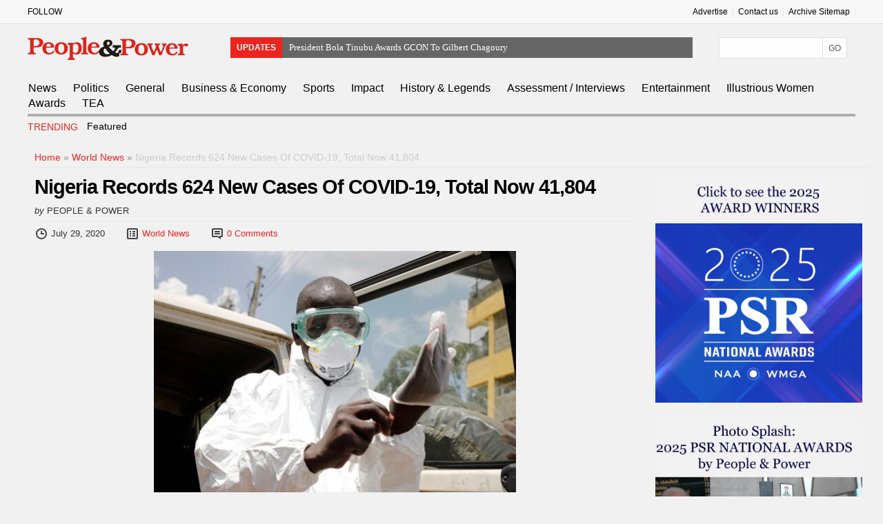

--- FILE ---
content_type: text/html; charset=UTF-8
request_url: https://peopleandpowerngr.com/2020/07/nigeria-records-624-new-cases-of-covid-19-total-now-41804/
body_size: 12635
content:
	<!DOCTYPE html>
<html lang="en-US" prefix="og: http://ogp.me/ns#">
<head>
<meta charset="UTF-8" />
<meta name="viewport" content="width=device-width">
<title>Nigeria Records 624 New Cases Of COVID-19, Total Now 41,804 - People &amp; Power</title>
<link rel="profile" href="https://gmpg.org/xfn/11">
<meta name="generator" content="Magazine3 Framework" />
<meta name="google-site-verification" content="KFDESqqWvMCpWrc6rBzGHORtCFOkDfpC3RPZFc1SSa8" />
<meta name="msvalidate.01" content="4F9640174BB6430066A039DB756EB09A" />
<!--[if lt IE 9]>
<script src="https://peopleandpowerngr.com/wp-content/themes/newsworld/js/html5.js"></script>
<![endif]-->

<!-- This site is optimized with the Yoast SEO plugin v7.9 - https://yoast.com/wordpress/plugins/seo/ -->
<link rel="canonical" href="https://peopleandpowerngr.com/2020/07/nigeria-records-624-new-cases-of-covid-19-total-now-41804/" />
<meta property="og:locale" content="en_US" />
<meta property="og:type" content="article" />
<meta property="og:title" content="Nigeria Records 624 New Cases Of COVID-19, Total Now 41,804 - People &amp; Power" />
<meta property="og:description" content="Nigeria on Tuesday recorded 624 new cases of the novel coronavirus, COVID-19, bringing total number of infections to 41,804. This was disclosed by the Nigeria Centre for Disease Control (NCDC), via its official twitter handle. Lagos reported 212 new cases, Oyo (69),Niger (49), Kano (37), Osun (37), FCT (35, Plateau (34), Gombe (33), Edo (28), &hellip;" />
<meta property="og:url" content="https://peopleandpowerngr.com/2020/07/nigeria-records-624-new-cases-of-covid-19-total-now-41804/" />
<meta property="og:site_name" content="People &amp; Power" />
<meta property="article:section" content="World News" />
<meta property="article:published_time" content="2020-07-29T12:14:49+00:00" />
<meta property="article:modified_time" content="2020-07-29T14:10:15+00:00" />
<meta property="og:updated_time" content="2020-07-29T14:10:15+00:00" />
<meta property="og:image" content="https://peopleandpowerngr.com/wp-content/uploads/2020/07/coro19-e1596024809252.jpg" />
<meta property="og:image:secure_url" content="https://peopleandpowerngr.com/wp-content/uploads/2020/07/coro19-e1596024809252.jpg" />
<meta property="og:image:width" content="525" />
<meta property="og:image:height" content="350" />
<meta name="twitter:card" content="summary" />
<meta name="twitter:description" content="Nigeria on Tuesday recorded 624 new cases of the novel coronavirus, COVID-19, bringing total number of infections to 41,804. This was disclosed by the Nigeria Centre for Disease Control (NCDC), via its official twitter handle. Lagos reported 212 new cases, Oyo (69),Niger (49), Kano (37), Osun (37), FCT (35, Plateau (34), Gombe (33), Edo (28), [&hellip;]" />
<meta name="twitter:title" content="Nigeria Records 624 New Cases Of COVID-19, Total Now 41,804 - People &amp; Power" />
<meta name="twitter:image" content="https://peopleandpowerngr.com/wp-content/uploads/2020/07/coro19-e1596024809252.jpg" />
<!-- / Yoast SEO plugin. -->

<link rel='dns-prefetch' href='//fonts.googleapis.com' />
<link rel='dns-prefetch' href='//s.w.org' />
<link rel="alternate" type="application/rss+xml" title="People &amp; Power &raquo; Feed" href="https://peopleandpowerngr.com/feed/" />
<link rel="alternate" type="application/rss+xml" title="People &amp; Power &raquo; Comments Feed" href="https://peopleandpowerngr.com/comments/feed/" />
<link rel="alternate" type="application/rss+xml" title="People &amp; Power &raquo; Nigeria Records 624 New Cases Of COVID-19, Total Now 41,804 Comments Feed" href="https://peopleandpowerngr.com/2020/07/nigeria-records-624-new-cases-of-covid-19-total-now-41804/feed/" />
		<script type="text/javascript">
			window._wpemojiSettings = {"baseUrl":"https:\/\/s.w.org\/images\/core\/emoji\/11\/72x72\/","ext":".png","svgUrl":"https:\/\/s.w.org\/images\/core\/emoji\/11\/svg\/","svgExt":".svg","source":{"concatemoji":"https:\/\/peopleandpowerngr.com\/wp-includes\/js\/wp-emoji-release.min.js"}};
			!function(e,a,t){var n,r,o,i=a.createElement("canvas"),p=i.getContext&&i.getContext("2d");function s(e,t){var a=String.fromCharCode;p.clearRect(0,0,i.width,i.height),p.fillText(a.apply(this,e),0,0);e=i.toDataURL();return p.clearRect(0,0,i.width,i.height),p.fillText(a.apply(this,t),0,0),e===i.toDataURL()}function c(e){var t=a.createElement("script");t.src=e,t.defer=t.type="text/javascript",a.getElementsByTagName("head")[0].appendChild(t)}for(o=Array("flag","emoji"),t.supports={everything:!0,everythingExceptFlag:!0},r=0;r<o.length;r++)t.supports[o[r]]=function(e){if(!p||!p.fillText)return!1;switch(p.textBaseline="top",p.font="600 32px Arial",e){case"flag":return s([55356,56826,55356,56819],[55356,56826,8203,55356,56819])?!1:!s([55356,57332,56128,56423,56128,56418,56128,56421,56128,56430,56128,56423,56128,56447],[55356,57332,8203,56128,56423,8203,56128,56418,8203,56128,56421,8203,56128,56430,8203,56128,56423,8203,56128,56447]);case"emoji":return!s([55358,56760,9792,65039],[55358,56760,8203,9792,65039])}return!1}(o[r]),t.supports.everything=t.supports.everything&&t.supports[o[r]],"flag"!==o[r]&&(t.supports.everythingExceptFlag=t.supports.everythingExceptFlag&&t.supports[o[r]]);t.supports.everythingExceptFlag=t.supports.everythingExceptFlag&&!t.supports.flag,t.DOMReady=!1,t.readyCallback=function(){t.DOMReady=!0},t.supports.everything||(n=function(){t.readyCallback()},a.addEventListener?(a.addEventListener("DOMContentLoaded",n,!1),e.addEventListener("load",n,!1)):(e.attachEvent("onload",n),a.attachEvent("onreadystatechange",function(){"complete"===a.readyState&&t.readyCallback()})),(n=t.source||{}).concatemoji?c(n.concatemoji):n.wpemoji&&n.twemoji&&(c(n.twemoji),c(n.wpemoji)))}(window,document,window._wpemojiSettings);
		</script>
		<style type="text/css">
img.wp-smiley,
img.emoji {
	display: inline !important;
	border: none !important;
	box-shadow: none !important;
	height: 1em !important;
	width: 1em !important;
	margin: 0 .07em !important;
	vertical-align: -0.1em !important;
	background: none !important;
	padding: 0 !important;
}
</style>
<link rel='stylesheet' id='googleFonts-css'  href='https://fonts.googleapis.com/css?family=Roboto%3A700&#038;ver=4.9.26' type='text/css' media='all' />
<link rel='stylesheet' id='prefix-style-css'  href='https://peopleandpowerngr.com/wp-content/plugins/magazine3-widgets/w.css' type='text/css' media='all' />
<link rel='stylesheet' id='wpstatistics-css-css'  href='https://peopleandpowerngr.com/wp-content/plugins/wp-statistics/assets/css/frontend.css' type='text/css' media='all' />
<link rel='stylesheet' id='wp-pagenavi-css'  href='https://peopleandpowerngr.com/wp-content/plugins/wp-pagenavi/pagenavi-css.css' type='text/css' media='all' />
<link rel='stylesheet' id='parent-style-css'  href='https://peopleandpowerngr.com/wp-content/themes/newsworld-codebase/style.css' type='text/css' media='all' />
<link rel='stylesheet' id='font-awesome-styles-css'  href='https://peopleandpowerngr.com/wp-content/plugins/font-awesome/assets/css/font-awesome.min.css' type='text/css' media='all' />
<!--[if lte IE 7]>
<link rel='stylesheet' id='font-awesome-ie7-css'  href='https://peopleandpowerngr.com/wp-content/plugins/font-awesome/assets/css/font-awesome-ie7.min.css' type='text/css' media='all' />
<![endif]-->
<link rel='stylesheet' id='tablepress-default-css'  href='https://peopleandpowerngr.com/wp-content/plugins/tablepress/css/default.min.css' type='text/css' media='all' />
<link rel='stylesheet' id='addtoany-css'  href='https://peopleandpowerngr.com/wp-content/plugins/add-to-any/addtoany.min.css' type='text/css' media='all' />
<link rel='stylesheet' id='m3_core-css'  href='https://peopleandpowerngr.com/wp-content/themes/newsworld/style.css' type='text/css' media='all' />
<script>if (document.location.protocol != "https:") {document.location = document.URL.replace(/^http:/i, "https:");}</script><script type='text/javascript' src='https://peopleandpowerngr.com/wp-includes/js/jquery/jquery.js'></script>
<script type='text/javascript' src='https://peopleandpowerngr.com/wp-includes/js/jquery/jquery-migrate.min.js'></script>
<script type='text/javascript' src='https://peopleandpowerngr.com/wp-content/plugins/magazine3-widgets/script.js'></script>
<script type='text/javascript' src='https://peopleandpowerngr.com/wp-content/plugins/add-to-any/addtoany.min.js'></script>
<script type='text/javascript' src='https://peopleandpowerngr.com/wp-content/themes/newsworld-codebase/js/jquery.ticker.js'></script>
<script type='text/javascript' src='https://peopleandpowerngr.com/wp-content/themes/newsworld-codebase/js/js.js'></script>
<link rel='https://api.w.org/' href='https://peopleandpowerngr.com/wp-json/' />
<link rel="EditURI" type="application/rsd+xml" title="RSD" href="https://peopleandpowerngr.com/xmlrpc.php?rsd" />
<link rel="wlwmanifest" type="application/wlwmanifest+xml" href="https://peopleandpowerngr.com/wp-includes/wlwmanifest.xml" /> 
<meta name="generator" content="WordPress 4.9.26" />
<link rel='shortlink' href='https://peopleandpowerngr.com/?p=29916' />
<link rel="alternate" type="application/json+oembed" href="https://peopleandpowerngr.com/wp-json/oembed/1.0/embed?url=https%3A%2F%2Fpeopleandpowerngr.com%2F2020%2F07%2Fnigeria-records-624-new-cases-of-covid-19-total-now-41804%2F" />
<link rel="alternate" type="text/xml+oembed" href="https://peopleandpowerngr.com/wp-json/oembed/1.0/embed?url=https%3A%2F%2Fpeopleandpowerngr.com%2F2020%2F07%2Fnigeria-records-624-new-cases-of-covid-19-total-now-41804%2F&#038;format=xml" />

<script data-cfasync="false">
window.a2a_config=window.a2a_config||{};a2a_config.callbacks=[];a2a_config.overlays=[];a2a_config.templates={};
(function(d,s,a,b){a=d.createElement(s);b=d.getElementsByTagName(s)[0];a.async=1;a.src="https://static.addtoany.com/menu/page.js";b.parentNode.insertBefore(a,b);})(document,"script");
</script>
<link rel="shortcut icon" type="image/x-icon" href="https://peopleandpowerngr.com/wp-content/uploads/2016/05/favicon2.png"/>	<style type="text/css">
		/* Body color changing option */
		body  { background: #f1f1f1; } 
		/* anchor link */
		 a { color: ; }

		/* Global Color Scheme */
		 
		header nav ul li a, 	 
		#readmore a,   
		.postdate a:hover, 
		#breadcrumbs li a, 
		.next-page a strong,
		.prev-page a strong,
		#copyrights a:hover,
		.single-content-holder a,
		.trending_txt,
		.datesingle a,
		.bred_crumb a,
		.recommended_title,
		.pagination a,
		.rightconside .posttitle h2 a{ color: ; }

		.footer-wrapper{border-color: ;}

		#searchbutton,
		#searchsubmit,
		#submitcomment,
		.breakingnwsfirst,
		.main-menu ul .sub-menu a:hover,
		.comments-area #submit,
		.pagination span { background: ; }

		/* Post Title Color */
		.section-left-post1-title a,
		.section-left-post2-title a,
		.section-left-post3-title a { color: #0b0089; }

		/* Content Color */
		.postcontent p, .posttextcontent p, #content p, body, .zc a, #thearchivelist a { color: ; }

		/* Heading Color */
		.widget-title{ color: ; }

/* H1 to h6*/
		 .widget ul li a { color: ; }


		/* Sidebar Title Color */
		.widget-title{ color: #dd7e7e; }
		.widget-title{ border-bottom-color: #dd7e7e; }
	/* Section#1 color */
	.section_one_cattitle {border-top-color: #ba0018; }
	.section_one_cattitle a {color: #ba0018; }


/* Section#2 color */
	.section_two_cattitle {border-top-color: #ba0018; }
	.section_two_cattitle a {color: #ba0018; }

/* Section#3 color */
	.section_three_cattitle {border-top-color: #ba0018; }
	.section_three_cattitle a {color: #ba0018; }

/* Section#4 color */
	.section_four_cattitle {border-top-color: #ba0018; }
	.section_four_cattitle a {color: #ba0018; }

/* Section#5 color */
	.section_five_cattitle {border-top-color: #ba0018; }
	.section_five_cattitle a {color: #ba0018; }

/* Section#6 color */
	.section_six_cattitle {border-top-color: #ba0018; }
	.section_six_cattitle a {color: #ba0018; }

/* Section#7 color */
	.section_seven_cattitle {border-top-color: #ba0018; }
	.section_seven_cattitle a {color: #ba0018; }

/* Section#8 color */
	.section_eight_cattitle {border-top-color: #ba0018; }
	.section_eight_cattitle a {color: #ba0018; }

/* Section#9 color */
	.section_nine_cattitle {border-top-color: #ba0018; }
	.section_nine_cattitle a {color: #ba0018; }
	
/* Section#10 color */
	.section_ten_cattitle {border-top-color: #ba0018; }
	.section_ten_cattitle a {color: #ba0018; }

/* Section#11 color */
	.section_eleven_cattitle {border-top-color: #ba0018; }
	.section_eleven_cattitle a {color: #ba0018; }

/* Section#12 color */
	.section_twelve_cattitle {border-top-color: #ba0018; }
	.section_twelve_cattitle a {color: #ba0018; }
    
	</style>

<style type="text/css"></style>

<style type="text/css">
.synved-social-resolution-single {
display: inline-block;
}
.synved-social-resolution-normal {
display: inline-block;
}
.synved-social-resolution-hidef {
display: none;
}

@media only screen and (min--moz-device-pixel-ratio: 2),
only screen and (-o-min-device-pixel-ratio: 2/1),
only screen and (-webkit-min-device-pixel-ratio: 2),
only screen and (min-device-pixel-ratio: 2),
only screen and (min-resolution: 2dppx),
only screen and (min-resolution: 192dpi) {
	.synved-social-resolution-normal {
	display: none;
	}
	.synved-social-resolution-hidef {
	display: inline-block;
	}
}
</style>

<!-- BEGIN ExactMetrics v5.3.5 Universal Analytics - https://exactmetrics.com/ -->
<script>
(function(i,s,o,g,r,a,m){i['GoogleAnalyticsObject']=r;i[r]=i[r]||function(){
	(i[r].q=i[r].q||[]).push(arguments)},i[r].l=1*new Date();a=s.createElement(o),
	m=s.getElementsByTagName(o)[0];a.async=1;a.src=g;m.parentNode.insertBefore(a,m)
})(window,document,'script','https://www.google-analytics.com/analytics.js','ga');
  ga('create', 'UA-168590697-1', 'auto');
  ga('send', 'pageview');
</script>
<!-- END ExactMetrics Universal Analytics -->
<style id="tt-easy-google-font-styles" type="text/css">p { font-family: 'Georgia'; font-style: normal; font-weight: 400; }
h1 { color: #000000; font-family: 'Arial'; font-size: 32px; font-style: normal; font-weight: 400; letter-spacing: -1px; line-height: 1.3; }
h2 { font-family: 'Georgia'; font-style: normal; font-weight: 400; }
h3 { color: #000000; font-family: 'Georgia'; font-style: normal; font-weight: 400; }
h4 { font-family: 'Georgia'; font-style: normal; font-weight: 400; }
h5 { font-family: 'Georgia'; font-style: normal; font-weight: 400; }
h6 { font-family: 'Georgia'; font-style: normal; font-weight: 400; }
Georgia { color: #000000; font-family: 'Arial'; font-style: normal; font-weight: 400; }
.featured1 a,.featuredsub1 a { color: #000000!important; font-family: 'Arial'!important; font-style: normal!important; font-weight: 400!important; }
.main-menu ul li a { color: #000000!important; font-family: 'Arial'!important; font-style: normal!important; font-weight: 400!important; }
.aurthermainmain a,.textside h2 a,.pagination span { color: #000000!important; font-family: 'Arial'!important; font-style: normal!important; font-weight: 400!important; }
.navigation,.navigation .next { color: #000000!important; font-family: 'Georgia'!important; font-style: normal!important; font-weight: 400!important; }
.tfbutton { }
.recentpoststitle h2 { color: #000000!important; font-family: 'Arial'!important; font-style: normal!important; font-weight: 400!important; }
.section_block_cattitle a { font-family: 'Georgia'!important; font-style: normal!important; font-weight: 400!important; }
.sliderimg a,.textside a { color: #000000!important; font-family: 'Arial'!important; font-style: normal!important; font-weight: 700!important; text-transform: none!important; }
.widget-title { color: #0b0089!important; font-family: 'Arial'!important; font-size: 11px!important; font-style: normal!important; font-weight: 700!important; line-height: 0.8!important; text-transform: none!important; }
</style></head>
<body data-rsssl=1 class="post-template-default single single-post postid-29916 single-format-standard">
<!-- Global site tag (gtag.js) - Google Analytics -->
<script async src="https://www.googletagmanager.com/gtag/js?id=UA-168597350-1"></script>
<script>
  window.dataLayer = window.dataLayer || [];
  function gtag(){dataLayer.push(arguments);}
  gtag('js', new Date());

  gtag('config', 'UA-168597350-1');
</script>

<script>
  window.fbAsyncInit = function() {
    FB.init({
      appId      : '1781091245443372',
      xfbml      : true,
      version    : 'v2.6'
    });
  };

  (function(d, s, id){
     var js, fjs = d.getElementsByTagName(s)[0];
     if (d.getElementById(id)) {return;}
     js = d.createElement(s); js.id = id;
     js.src = "//connect.facebook.net/en_US/sdk.js";
     fjs.parentNode.insertBefore(js, fjs);
   }(document, 'script', 'facebook-jssdk'));
</script>
  <div id="fb-root"></div>
<script>(function(d, s, id) {
  var js, fjs = d.getElementsByTagName(s)[0];
  if (d.getElementById(id)) return;
  js = d.createElement(s); js.id = id;
  js.src = "//connect.facebook.net/en_GB/sdk.js#xfbml=1&version=v2.6&appId=1781091245443372";
  fjs.parentNode.insertBefore(js, fjs);
}(document, 'script', 'facebook-jssdk'));</script>
   <div id="back-top"><a href="#top"><span>Scroll to Top</span></a></div>




<div class="beforeheader">
  <div class="bef_container">
    <div class="social-icons">
      <span>Follow</span>
      
       
  </div>
    <div class="menu_header">
       <nav id="nav" class="menu-top-menu-container"><ul id="menu-top-menu" class="menu"><li id="menu-item-267" class="menu-item menu-item-type-post_type menu-item-object-page menu-item-267"><a href="https://peopleandpowerngr.com/advertisements/">Advertise</a></li>
<li id="menu-item-264" class="menu-item menu-item-type-post_type menu-item-object-page menu-item-264"><a href="https://peopleandpowerngr.com/contact-us/">Contact us</a></li>
<li id="menu-item-263" class="menu-item menu-item-type-post_type menu-item-object-page menu-item-263"><a href="https://peopleandpowerngr.com/archive-sitemap/">Archive Sitemap</a></li>
</ul></nav>   
    </div>
    <div class="cb"></div>
  </div>
</div>
<div class="main_container">
 <header>
    <div class="logomain">
      <div class="logo"><a href="https://peopleandpowerngr.com"><img src="https://peopleandpowerngr.com/wp-content/uploads/2016/04/logo-7.png" alt="People &amp; Power" /></a>
 </div>
<div class="breakingnws">
  <div class="breakingnwsfirst">UPDATES</div>
    <div class="breakingnwssecond">
      <ul>
                 
          <li><a href="https://peopleandpowerngr.com/2026/01/dss-arrests-ex-attorney-general-malami-over-alleged-terrorism-financing/">DSS Arrests Ex-Attorney-General Malami Over Alleged Terrorism Financing</a></li>
                 
          <li><a href="https://peopleandpowerngr.com/2026/01/president-bola-tinubu-awards-gcon-to-gilbert-chagoury/">President Bola Tinubu Awards GCON To Gilbert Chagoury</a></li>
                 
          <li><a href="https://peopleandpowerngr.com/2026/01/fifa-condemns-senegal-over-conduct-in-afcon-final/">FIFA Condemns Senegal Over Conduct In AFCON Final</a></li>
                 
          <li><a href="https://peopleandpowerngr.com/2026/01/naf-air-strikes-kill-over-40-terrorists-foil-planned-attacks/">NAF Air Strikes Kill Over 40 Terrorists, Foil Planned Attacks</a></li>
                 
          <li><a href="https://peopleandpowerngr.com/2026/01/caf-probes-alleged-misconduct-in-afcon-2025-quarter-finals/">CAF Probes Alleged Misconduct In AFCON 2025 Quarter-Finals</a></li>
                </ul>
    </div>
    <div class="cb"></div>
</div>
      <!-- HTML for SEARCH BAR -->
      <div id="tfheader">
         <form id="tfnewsearch" method="get" action="https://peopleandpowerngr.com/" >
          <input type="text" class="tftextinput" value="" name="s" size="21" maxlength="120">
          <input type="submit" value="Go" class="tfbutton">
        </form>
        <div class="tfclear"></div>
      </div>
    </div>
    <div id="nav_wrapper">
        <div class="primary-menu">
        <nav id="nav" class="nav-bar">
        <div class="responsivemenu"> <nav id="mobile-menu" role="navigation"></nav></div>
        <div class="main-menu nav-bar">
        <div class="menu-menu-container"><ul id="menu-menu" class="nav"><li id="menu-item-273" class="menu-item menu-item-type-taxonomy menu-item-object-category current-post-ancestor current-menu-parent current-post-parent menu-item-273"><a href="https://peopleandpowerngr.com/category/world-news/">News</a></li>
<li id="menu-item-278" class="menu-item menu-item-type-taxonomy menu-item-object-category menu-item-278"><a href="https://peopleandpowerngr.com/category/politics/">Politics</a></li>
<li id="menu-item-1797" class="menu-item menu-item-type-taxonomy menu-item-object-category menu-item-1797"><a href="https://peopleandpowerngr.com/category/general/">General</a></li>
<li id="menu-item-1798" class="menu-item menu-item-type-taxonomy menu-item-object-category menu-item-1798"><a href="https://peopleandpowerngr.com/category/business-economy/">Business &#038; Economy</a></li>
<li id="menu-item-279" class="menu-item menu-item-type-taxonomy menu-item-object-category menu-item-279"><a href="https://peopleandpowerngr.com/category/sports/">Sports</a></li>
<li id="menu-item-315" class="menu-item menu-item-type-taxonomy menu-item-object-category menu-item-315"><a href="https://peopleandpowerngr.com/category/impact/">Impact</a></li>
<li id="menu-item-314" class="menu-item menu-item-type-taxonomy menu-item-object-category menu-item-314"><a href="https://peopleandpowerngr.com/category/legends/">History &#038; Legends</a></li>
<li id="menu-item-3520" class="menu-item menu-item-type-taxonomy menu-item-object-category menu-item-3520"><a href="https://peopleandpowerngr.com/category/assessment/">Assessment / Interviews</a></li>
<li id="menu-item-275" class="menu-item menu-item-type-taxonomy menu-item-object-category menu-item-275"><a href="https://peopleandpowerngr.com/category/entertainment/">Entertainment</a></li>
<li id="menu-item-4390" class="menu-item menu-item-type-custom menu-item-object-custom menu-item-4390"><a href="http://woman.peopleandpowerngr.com">Illustrious Women</a></li>
<li id="menu-item-2791" class="menu-item menu-item-type-post_type menu-item-object-page menu-item-2791"><a href="https://peopleandpowerngr.com/awards/">Awards</a></li>
<li id="menu-item-28749" class="menu-item menu-item-type-taxonomy menu-item-object-category menu-item-28749"><a href="https://peopleandpowerngr.com/category/the-enterprise-arena/">TEA</a></li>
</ul></div>  
        </div>  
        </nav>
        </div>
                    <div class="secondary-menu">
                    <div class="trending_txt"> TRENDING </div>
                        <nav class="trending-nav"><ul id="menu-trending-topics" class=""><li id="menu-item-373" class="menu-item menu-item-type-taxonomy menu-item-object-category menu-item-373"><a href="https://peopleandpowerngr.com/category/featured/">Featured</a></li>
</ul></nav>       <div class="cb"> </div>      
      </div>
    </div>
  </header>

<div class="breadcrumb_wrapper">
  <div class="bred_crumb"><div class="breadcrumbs" xmlns:v="http://rdf.data-vocabulary.org/#"><a href="https://peopleandpowerngr.com/" rel="v:url" property="v:title">Home</a> &raquo; <span typeof="v:Breadcrumb"><a rel="v:url" property="v:title" href="https://peopleandpowerngr.com/category/world-news/">World News</a></span> &raquo; <span class="current">Nigeria Records 624 New Cases Of COVID-19, Total Now 41,804</span></div><!-- .breadcrumbs --></div>
</div>

<div class="main">
  <div class="content">
            <div class="postsingle">
      <div class="posttitle">
        <h1>
        Nigeria Records 624 New Cases Of COVID-19, Total Now 41,804        </h1>
      </div>
    <div class="single_meta">
      <div class="aurther"> <span>
        by        </span> <a href="https://peopleandpowerngr.com/author/power/" title=" View all posts by People &#38; Power">
        People &#38; Power        </a>
      </div>
      <div class="datesingle"> 
          <div class="datsingle"><span></span>July 29, 2020</div>
          <div class="catsing"><span></span>
            <a href="https://peopleandpowerngr.com/category/world-news/" rel="category tag">World News</a>            </div>
          <div class="consing"><span></span> 
            <a href="https://peopleandpowerngr.com/2020/07/nigeria-records-624-new-cases-of-covid-19-total-now-41804/#respond"><span class="dsq-postid" data-dsqidentifier="29916 https://peopleandpowerngr.com/?p=29916">No Comments</span></a>          </div> 
<div class="viewsmeta"><span class="m3views"> </span>  
</div>


          <div class="cb"></div>
      </div>
    </div>
       
      <div class="postcontent">
        <p><img class="size-full wp-image-29917 aligncenter" src="https://peopleandpowerngr.com/wp-content/uploads/2020/07/coro19-e1596024809252.jpg" alt="" width="525" height="350" />Nigeria on Tuesday recorded 624 new cases of the novel coronavirus, COVID-19, bringing total number of infections to 41,804.</p>
<p>This was disclosed by the Nigeria Centre for Disease Control (NCDC), via its official twitter handle.</p>
<p>Lagos reported 212 new cases, Oyo (69),Niger (49), Kano (37), Osun (37), FCT (35, Plateau (34), Gombe (33), Edo (28), Enugu (28), Ebonyi (17), Delta (10), Katsina (9), Ogun (8), Rivers (7), Ondo (5), Kaduna (4) and Nasarawa (2).</p>
<p>&nbsp;</p>
<blockquote class="twitter-tweet">
<p dir="ltr" lang="tl">624 new cases of <a href="https://twitter.com/hashtag/COVID19Nigeria?src=hash&amp;ref_src=twsrc%5Etfw">#COVID19Nigeria</a>;</p>
<p>Lagos-212<br />
Oyo-69<br />
Niger-49<br />
Kano-37<br />
Osun-37<br />
FCT-35<br />
Plateau-34<br />
Gombe-33<br />
Edo-28<br />
Enugu-28<br />
Ebonyi-17<br />
Delta-10<br />
Katsina-9<br />
Ogun-8<br />
Rivers-7<br />
Ondo-5<br />
Kaduna-4<br />
Nasarawa-2</p>
<p>41,804 confirmed<br />
18,764 discharged<br />
868 deaths <a href="https://t.co/LD9PLQTPBL">pic.twitter.com/LD9PLQTPBL</a></p>
<p>— NCDC (@NCDCgov) <a href="https://twitter.com/NCDCgov/status/1288240264562212868?ref_src=twsrc%5Etfw">July 28, 2020</a></p></blockquote>
<p><script async src="https://platform.twitter.com/widgets.js" charset="utf-8"></script></p>
<p>The COVID-19 coronavirus has killed at least 654,477 people globally with over 16,514,500 confirmed cases  9,347,300 recoveries.</p>
<p>&nbsp;</p>
<div class="addtoany_share_save_container addtoany_content addtoany_content_bottom"><div class="a2a_kit a2a_kit_size_30 addtoany_list" data-a2a-url="https://peopleandpowerngr.com/2020/07/nigeria-records-624-new-cases-of-covid-19-total-now-41804/" data-a2a-title="Nigeria Records 624 New Cases Of COVID-19, Total Now 41,804"><a class="a2a_button_facebook" href="https://www.addtoany.com/add_to/facebook?linkurl=https%3A%2F%2Fpeopleandpowerngr.com%2F2020%2F07%2Fnigeria-records-624-new-cases-of-covid-19-total-now-41804%2F&amp;linkname=Nigeria%20Records%20624%20New%20Cases%20Of%20COVID-19%2C%20Total%20Now%2041%2C804" title="Facebook" rel="nofollow noopener" target="_blank"></a><a class="a2a_button_twitter" href="https://www.addtoany.com/add_to/twitter?linkurl=https%3A%2F%2Fpeopleandpowerngr.com%2F2020%2F07%2Fnigeria-records-624-new-cases-of-covid-19-total-now-41804%2F&amp;linkname=Nigeria%20Records%20624%20New%20Cases%20Of%20COVID-19%2C%20Total%20Now%2041%2C804" title="Twitter" rel="nofollow noopener" target="_blank"></a><a class="a2a_button_google_plus" href="https://www.addtoany.com/add_to/google_plus?linkurl=https%3A%2F%2Fpeopleandpowerngr.com%2F2020%2F07%2Fnigeria-records-624-new-cases-of-covid-19-total-now-41804%2F&amp;linkname=Nigeria%20Records%20624%20New%20Cases%20Of%20COVID-19%2C%20Total%20Now%2041%2C804" title="Google+" rel="nofollow noopener" target="_blank"></a><a class="a2a_button_linkedin" href="https://www.addtoany.com/add_to/linkedin?linkurl=https%3A%2F%2Fpeopleandpowerngr.com%2F2020%2F07%2Fnigeria-records-624-new-cases-of-covid-19-total-now-41804%2F&amp;linkname=Nigeria%20Records%20624%20New%20Cases%20Of%20COVID-19%2C%20Total%20Now%2041%2C804" title="LinkedIn" rel="nofollow noopener" target="_blank"></a><a class="a2a_button_whatsapp" href="https://www.addtoany.com/add_to/whatsapp?linkurl=https%3A%2F%2Fpeopleandpowerngr.com%2F2020%2F07%2Fnigeria-records-624-new-cases-of-covid-19-total-now-41804%2F&amp;linkname=Nigeria%20Records%20624%20New%20Cases%20Of%20COVID-19%2C%20Total%20Now%2041%2C804" title="WhatsApp" rel="nofollow noopener" target="_blank"></a><a class="a2a_button_email" href="https://www.addtoany.com/add_to/email?linkurl=https%3A%2F%2Fpeopleandpowerngr.com%2F2020%2F07%2Fnigeria-records-624-new-cases-of-covid-19-total-now-41804%2F&amp;linkname=Nigeria%20Records%20624%20New%20Cases%20Of%20COVID-19%2C%20Total%20Now%2041%2C804" title="Email" rel="nofollow noopener" target="_blank"></a><a class="a2a_dd addtoany_share_save addtoany_share" href="https://www.addtoany.com/share"></a></div></div>              </div>
    </div>

        
    <div class="pages">
          </div>

    
                <div id='comments-holder'>
     
      <div class="Recommended_stories">
             

<div class="single-related"> 

<div class="recommended_title">Recommended stories you may like: </div> 


    <div class="related">

  <div id="secondpostimg">
  <a href="https://peopleandpowerngr.com/2026/01/dss-arrests-ex-attorney-general-malami-over-alleged-terrorism-financing/"><img width="102" height="75" src="https://peopleandpowerngr.com/wp-content/uploads/2019/02/MALAMI2-102x75.jpg" class="attachment-secondpostimg size-secondpostimg wp-post-image" alt="" /></a>

 <h2><a href="https://peopleandpowerngr.com/2026/01/dss-arrests-ex-attorney-general-malami-over-alleged-terrorism-financing/" rel="bookmark" title="DSS Arrests Ex-Attorney-General Malami Over Alleged Terrorism Financing">DSS Arrests Ex-Attorney-General Malami Over Alleged Terrorism Financing</a></h2></div>

	</div>

    

        
    <div class="related">

  <div id="secondpostimg">
  <a href="https://peopleandpowerngr.com/2026/01/president-bola-tinubu-awards-gcon-to-gilbert-chagoury/"><img width="102" height="75" src="https://peopleandpowerngr.com/wp-content/uploads/2026/01/Chagoury-102x75.png" class="attachment-secondpostimg size-secondpostimg wp-post-image" alt="" /></a>

 <h2><a href="https://peopleandpowerngr.com/2026/01/president-bola-tinubu-awards-gcon-to-gilbert-chagoury/" rel="bookmark" title="President Bola Tinubu Awards GCON To Gilbert Chagoury">President Bola Tinubu Awards GCON To Gilbert Chagoury</a></h2></div>

	</div>

    

        
    <div class="related">

  <div id="secondpostimg">
  <a href="https://peopleandpowerngr.com/2026/01/naf-air-strikes-kill-over-40-terrorists-foil-planned-attacks/"><img width="102" height="75" src="https://peopleandpowerngr.com/wp-content/uploads/2017/01/NAF-2-102x75.jpg" class="attachment-secondpostimg size-secondpostimg wp-post-image" alt="" /></a>

 <h2><a href="https://peopleandpowerngr.com/2026/01/naf-air-strikes-kill-over-40-terrorists-foil-planned-attacks/" rel="bookmark" title="NAF Air Strikes Kill Over 40 Terrorists, Foil Planned Attacks">NAF Air Strikes Kill Over 40 Terrorists, Foil Planned Attacks</a></h2></div>

	</div>

    

        
    <div class="related">

  <div id="secondpostimg">
  <a href="https://peopleandpowerngr.com/2026/01/caf-probes-alleged-misconduct-in-afcon-2025-quarter-finals/"><img width="102" height="75" src="https://peopleandpowerngr.com/wp-content/uploads/2026/01/Algeria-Nigeria-102x75.jpeg" class="attachment-secondpostimg size-secondpostimg wp-post-image" alt="" /></a>

 <h2><a href="https://peopleandpowerngr.com/2026/01/caf-probes-alleged-misconduct-in-afcon-2025-quarter-finals/" rel="bookmark" title="CAF Probes Alleged Misconduct In AFCON 2025 Quarter-Finals">CAF Probes Alleged Misconduct In AFCON 2025 Quarter-Finals</a></h2></div>

	</div>

    

        
<div class="cb"></div>
</div>

 
 
      </div>
      
      
<div id="disqus_thread"></div>
    </div>
  </div>
  <div class="primery_sidebar">
<aside id="custom_html-7" class="widget_text widget widget_custom_html"><div class="textwidget custom-html-widget"><html>
<body data-rsssl=1>
<a href="category/impact">
<img src="https://peopleandpowerngr.com/wp-content/uploads/2025/11/2025-awards-banner.png" 
		 style="width:100%; height:100%;"></a>
</body>
</html></div></aside><aside id="custom_html-33" class="widget_text widget widget_custom_html"><div class="textwidget custom-html-widget"><html>
<body data-rsssl=1>
<a href="https://peopleandpowerngr.com/2026/01/photo-splash-2025-psr-national-awards-the-nigerian-achievement-awards-and-the-woman-of-merit-gold-awards-by-people-power/">
<img src="https://peopleandpowerngr.com/wp-content/uploads/2026/01/Award-collage-PSR-2025-.jpg" 
		 style="width:100%; height:100%;"></a>
</body>
</html></div></aside><aside id="custom_html-34" class="widget_text widget widget_custom_html"><div class="textwidget custom-html-widget"><html>
<body data-rsssl=1>
<a href="category/impact">
<img src="https://peopleandpowerngr.com/wp-content/uploads/2024/11/2024-awards-banner.png" 
		 style="width:100%; height:100%;"></a>
</body>
</html></div></aside><aside id="custom_html-31" class="widget_text widget widget_custom_html"><div class="textwidget custom-html-widget"><html>
<body data-rsssl=1>
<a href="https://peopleandpowerngr.com/2025/01/photo-splash-2024-psr-national-awards/">
<img src="https://peopleandpowerngr.com/wp-content/uploads/2025/01/Award-collage-3.jpg" 
		 style="width:100%; height:100%;"></a>
</body>
</html></div></aside><aside id="pyre_posts-widget-4" class="widget pyre_posts">    <!-- BEGIN WIDGET -->
    <h3 class="widget-title">Latest Posts</h3>    
        
      <div class="m3-recent-post-wrapper">        
          <div class="block-item-small">
        
        <div class="block-image"><a href="https://peopleandpowerngr.com/2026/01/dss-arrests-ex-attorney-general-malami-over-alleged-terrorism-financing/" title="DSS Arrests Ex-Attorney-General Malami Over Alleged Terrorism Financing"><img width="50" height="50" src="https://peopleandpowerngr.com/wp-content/uploads/2019/02/MALAMI2-50x50.jpg" class="attachment-sidebar-thumb size-sidebar-thumb wp-post-image" alt="" srcset="https://peopleandpowerngr.com/wp-content/uploads/2019/02/MALAMI2-50x50.jpg 50w, https://peopleandpowerngr.com/wp-content/uploads/2019/02/MALAMI2-150x150.jpg 150w, https://peopleandpowerngr.com/wp-content/uploads/2019/02/MALAMI2-100x100.jpg 100w" sizes="(max-width: 50px) 100vw, 50px" /></a></div>
      
        <div class="block-image-r"> <h2><a href='https://peopleandpowerngr.com/2026/01/dss-arrests-ex-attorney-general-malami-over-alleged-terrorism-financing/' title='DSS Arrests Ex-Attorney-General Malami Over Alleged Terrorism Financing'>DSS Arrests Ex-Attorney-General Malami Over Alleged Terrorism Financing</a></h2><span class="block-meta">January 20, 2026, <a href="https://peopleandpowerngr.com/2026/01/dss-arrests-ex-attorney-general-malami-over-alleged-terrorism-financing/#respond"><span class="dsq-postid" data-dsqidentifier="46415 https://peopleandpowerngr.com/?p=46415">No Comments<span class="screen-reader-text"> on DSS Arrests Ex-Attorney-General Malami Over Alleged Terrorism Financing</span></span></a></span> </div>
      
      </div>
          <div class="block-item-small">
        
        <div class="block-image"><a href="https://peopleandpowerngr.com/2026/01/president-bola-tinubu-awards-gcon-to-gilbert-chagoury/" title="President Bola Tinubu Awards GCON To Gilbert Chagoury"><img width="50" height="50" src="https://peopleandpowerngr.com/wp-content/uploads/2026/01/Chagoury-50x50.png" class="attachment-sidebar-thumb size-sidebar-thumb wp-post-image" alt="" srcset="https://peopleandpowerngr.com/wp-content/uploads/2026/01/Chagoury-50x50.png 50w, https://peopleandpowerngr.com/wp-content/uploads/2026/01/Chagoury-150x150.png 150w, https://peopleandpowerngr.com/wp-content/uploads/2026/01/Chagoury-100x100.png 100w" sizes="(max-width: 50px) 100vw, 50px" /></a></div>
      
        <div class="block-image-r"> <h2><a href='https://peopleandpowerngr.com/2026/01/president-bola-tinubu-awards-gcon-to-gilbert-chagoury/' title='President Bola Tinubu Awards GCON To Gilbert Chagoury'>President Bola Tinubu Awards GCON To Gilbert Chagoury</a></h2><span class="block-meta">January 20, 2026, <a href="https://peopleandpowerngr.com/2026/01/president-bola-tinubu-awards-gcon-to-gilbert-chagoury/#respond"><span class="dsq-postid" data-dsqidentifier="46412 https://peopleandpowerngr.com/?p=46412">No Comments<span class="screen-reader-text"> on President Bola Tinubu Awards GCON To Gilbert Chagoury</span></span></a></span> </div>
      
      </div>
          <div class="block-item-small">
        
        <div class="block-image"><a href="https://peopleandpowerngr.com/2026/01/fifa-condemns-senegal-over-conduct-in-afcon-final/" title="FIFA Condemns Senegal Over Conduct In AFCON Final"><img width="50" height="50" src="https://peopleandpowerngr.com/wp-content/uploads/2026/01/CAF-FINAL-50x50.jpg" class="attachment-sidebar-thumb size-sidebar-thumb wp-post-image" alt="" srcset="https://peopleandpowerngr.com/wp-content/uploads/2026/01/CAF-FINAL-50x50.jpg 50w, https://peopleandpowerngr.com/wp-content/uploads/2026/01/CAF-FINAL-150x150.jpg 150w, https://peopleandpowerngr.com/wp-content/uploads/2026/01/CAF-FINAL-100x100.jpg 100w" sizes="(max-width: 50px) 100vw, 50px" /></a></div>
      
        <div class="block-image-r"> <h2><a href='https://peopleandpowerngr.com/2026/01/fifa-condemns-senegal-over-conduct-in-afcon-final/' title='FIFA Condemns Senegal Over Conduct In AFCON Final'>FIFA Condemns Senegal Over Conduct In AFCON Final</a></h2><span class="block-meta">January 19, 2026, <a href="https://peopleandpowerngr.com/2026/01/fifa-condemns-senegal-over-conduct-in-afcon-final/#respond"><span class="dsq-postid" data-dsqidentifier="46408 https://peopleandpowerngr.com/?p=46408">No Comments<span class="screen-reader-text"> on FIFA Condemns Senegal Over Conduct In AFCON Final</span></span></a></span> </div>
      
      </div>
          <div class="block-item-small">
        
        <div class="block-image"><a href="https://peopleandpowerngr.com/2026/01/naf-air-strikes-kill-over-40-terrorists-foil-planned-attacks/" title="NAF Air Strikes Kill Over 40 Terrorists, Foil Planned Attacks"><img width="50" height="50" src="https://peopleandpowerngr.com/wp-content/uploads/2017/01/NAF-2-50x50.jpg" class="attachment-sidebar-thumb size-sidebar-thumb wp-post-image" alt="" srcset="https://peopleandpowerngr.com/wp-content/uploads/2017/01/NAF-2-50x50.jpg 50w, https://peopleandpowerngr.com/wp-content/uploads/2017/01/NAF-2-150x150.jpg 150w, https://peopleandpowerngr.com/wp-content/uploads/2017/01/NAF-2-100x100.jpg 100w" sizes="(max-width: 50px) 100vw, 50px" /></a></div>
      
        <div class="block-image-r"> <h2><a href='https://peopleandpowerngr.com/2026/01/naf-air-strikes-kill-over-40-terrorists-foil-planned-attacks/' title='NAF Air Strikes Kill Over 40 Terrorists, Foil Planned Attacks'>NAF Air Strikes Kill Over 40 Terrorists, Foil Planned Attacks</a></h2><span class="block-meta">January 19, 2026, <a href="https://peopleandpowerngr.com/2026/01/naf-air-strikes-kill-over-40-terrorists-foil-planned-attacks/#respond"><span class="dsq-postid" data-dsqidentifier="46405 https://peopleandpowerngr.com/?p=46405">No Comments<span class="screen-reader-text"> on NAF Air Strikes Kill Over 40 Terrorists, Foil Planned Attacks</span></span></a></span> </div>
      
      </div>
          <div class="block-item-small">
        
        <div class="block-image"><a href="https://peopleandpowerngr.com/2026/01/caf-probes-alleged-misconduct-in-afcon-2025-quarter-finals/" title="CAF Probes Alleged Misconduct In AFCON 2025 Quarter-Finals"><img width="50" height="50" src="https://peopleandpowerngr.com/wp-content/uploads/2026/01/Algeria-Nigeria-50x50.jpeg" class="attachment-sidebar-thumb size-sidebar-thumb wp-post-image" alt="" srcset="https://peopleandpowerngr.com/wp-content/uploads/2026/01/Algeria-Nigeria-50x50.jpeg 50w, https://peopleandpowerngr.com/wp-content/uploads/2026/01/Algeria-Nigeria-150x150.jpeg 150w, https://peopleandpowerngr.com/wp-content/uploads/2026/01/Algeria-Nigeria-100x100.jpeg 100w" sizes="(max-width: 50px) 100vw, 50px" /></a></div>
      
        <div class="block-image-r"> <h2><a href='https://peopleandpowerngr.com/2026/01/caf-probes-alleged-misconduct-in-afcon-2025-quarter-finals/' title='CAF Probes Alleged Misconduct In AFCON 2025 Quarter-Finals'>CAF Probes Alleged Misconduct In AFCON 2025 Quarter-Finals</a></h2><span class="block-meta">January 12, 2026, <a href="https://peopleandpowerngr.com/2026/01/caf-probes-alleged-misconduct-in-afcon-2025-quarter-finals/#respond"><span class="dsq-postid" data-dsqidentifier="46402 https://peopleandpowerngr.com/?p=46402">No Comments<span class="screen-reader-text"> on CAF Probes Alleged Misconduct In AFCON 2025 Quarter-Finals</span></span></a></span> </div>
      
      </div>
          <div class="block-item-small">
        
        <div class="block-image"><a href="https://peopleandpowerngr.com/2026/01/rivers-assembly-begins-impeachment-proceedings-against-fubara/" title="Rivers Assembly Begins Impeachment Proceedings Against Fubara"><img width="50" height="50" src="https://peopleandpowerngr.com/wp-content/uploads/2025/03/Fubara-6-50x50.jpeg" class="attachment-sidebar-thumb size-sidebar-thumb wp-post-image" alt="" srcset="https://peopleandpowerngr.com/wp-content/uploads/2025/03/Fubara-6-50x50.jpeg 50w, https://peopleandpowerngr.com/wp-content/uploads/2025/03/Fubara-6-150x150.jpeg 150w, https://peopleandpowerngr.com/wp-content/uploads/2025/03/Fubara-6-100x100.jpeg 100w" sizes="(max-width: 50px) 100vw, 50px" /></a></div>
      
        <div class="block-image-r"> <h2><a href='https://peopleandpowerngr.com/2026/01/rivers-assembly-begins-impeachment-proceedings-against-fubara/' title='Rivers Assembly Begins Impeachment Proceedings Against Fubara'>Rivers Assembly Begins Impeachment Proceedings Against Fubara</a></h2><span class="block-meta">January 8, 2026, <a href="https://peopleandpowerngr.com/2026/01/rivers-assembly-begins-impeachment-proceedings-against-fubara/#respond"><span class="dsq-postid" data-dsqidentifier="46399 https://peopleandpowerngr.com/?p=46399">No Comments<span class="screen-reader-text"> on Rivers Assembly Begins Impeachment Proceedings Against Fubara</span></span></a></span> </div>
      
      </div>
          <div class="block-item-small">
        
        <div class="block-image"><a href="https://peopleandpowerngr.com/2026/01/white-house-says-military-option-open-on-greenland-acquisition/" title="White House Says Military Option Open On Greenland Acquisition"><img width="50" height="50" src="https://peopleandpowerngr.com/wp-content/uploads/2025/03/TRUMP-6-e1763121032993-50x50.jpeg" class="attachment-sidebar-thumb size-sidebar-thumb wp-post-image" alt="" srcset="https://peopleandpowerngr.com/wp-content/uploads/2025/03/TRUMP-6-e1763121032993-50x50.jpeg 50w, https://peopleandpowerngr.com/wp-content/uploads/2025/03/TRUMP-6-e1763121032993-150x150.jpeg 150w, https://peopleandpowerngr.com/wp-content/uploads/2025/03/TRUMP-6-e1763121032993-100x100.jpeg 100w" sizes="(max-width: 50px) 100vw, 50px" /></a></div>
      
        <div class="block-image-r"> <h2><a href='https://peopleandpowerngr.com/2026/01/white-house-says-military-option-open-on-greenland-acquisition/' title='White House Says Military Option Open On Greenland Acquisition'>White House Says Military Option Open On Greenland Acquisition</a></h2><span class="block-meta">January 7, 2026, <a href="https://peopleandpowerngr.com/2026/01/white-house-says-military-option-open-on-greenland-acquisition/#respond"><span class="dsq-postid" data-dsqidentifier="46396 https://peopleandpowerngr.com/?p=46396">No Comments<span class="screen-reader-text"> on White House Says Military Option Open On Greenland Acquisition</span></span></a></span> </div>
      
      </div>
          <div class="block-item-small">
        
        <div class="block-image"><a href="https://peopleandpowerngr.com/2026/01/gunmen-attack-old-oyo-national-park-casualties-feared/" title="Gunmen Attack Old Oyo National Park, Casualties Feared"><img width="50" height="50" src="https://peopleandpowerngr.com/wp-content/uploads/2019/01/gunmen-50x50.jpg" class="attachment-sidebar-thumb size-sidebar-thumb wp-post-image" alt="" srcset="https://peopleandpowerngr.com/wp-content/uploads/2019/01/gunmen-50x50.jpg 50w, https://peopleandpowerngr.com/wp-content/uploads/2019/01/gunmen-150x150.jpg 150w, https://peopleandpowerngr.com/wp-content/uploads/2019/01/gunmen-100x100.jpg 100w" sizes="(max-width: 50px) 100vw, 50px" /></a></div>
      
        <div class="block-image-r"> <h2><a href='https://peopleandpowerngr.com/2026/01/gunmen-attack-old-oyo-national-park-casualties-feared/' title='Gunmen Attack Old Oyo National Park, Casualties Feared'>Gunmen Attack Old Oyo National Park, Casualties Feared</a></h2><span class="block-meta">January 7, 2026, <a href="https://peopleandpowerngr.com/2026/01/gunmen-attack-old-oyo-national-park-casualties-feared/#respond"><span class="dsq-postid" data-dsqidentifier="46394 https://peopleandpowerngr.com/?p=46394">No Comments<span class="screen-reader-text"> on Gunmen Attack Old Oyo National Park, Casualties Feared</span></span></a></span> </div>
      
      </div>
          <div class="block-item-small">
        
        <div class="block-image"><a href="https://peopleandpowerngr.com/2026/01/court-grants-malami-%e2%82%a6500m-bail-i-alleged-money-laundering-case/" title="Court Grants Malami ₦500m Bail In Alleged Money Laundering Case"><img width="50" height="50" src="https://peopleandpowerngr.com/wp-content/uploads/2019/02/MALAMI2-50x50.jpg" class="attachment-sidebar-thumb size-sidebar-thumb wp-post-image" alt="" srcset="https://peopleandpowerngr.com/wp-content/uploads/2019/02/MALAMI2-50x50.jpg 50w, https://peopleandpowerngr.com/wp-content/uploads/2019/02/MALAMI2-150x150.jpg 150w, https://peopleandpowerngr.com/wp-content/uploads/2019/02/MALAMI2-100x100.jpg 100w" sizes="(max-width: 50px) 100vw, 50px" /></a></div>
      
        <div class="block-image-r"> <h2><a href='https://peopleandpowerngr.com/2026/01/court-grants-malami-%e2%82%a6500m-bail-i-alleged-money-laundering-case/' title='Court Grants Malami ₦500m Bail In Alleged Money Laundering Case'>Court Grants Malami ₦500m Bail In Alleged Money Laundering Case</a></h2><span class="block-meta">January 7, 2026, <a href="https://peopleandpowerngr.com/2026/01/court-grants-malami-%e2%82%a6500m-bail-i-alleged-money-laundering-case/#respond"><span class="dsq-postid" data-dsqidentifier="46391 https://peopleandpowerngr.com/?p=46391">No Comments<span class="screen-reader-text"> on Court Grants Malami ₦500m Bail In Alleged Money Laundering Case</span></span></a></span> </div>
      
      </div>
          <div class="block-item-small">
        
        <div class="block-image"><a href="https://peopleandpowerngr.com/2026/01/photo-splash-2025-psr-national-awards-the-nigerian-achievement-awards-and-the-woman-of-merit-gold-awards-by-people-power/" title="PHOTO SPLASH: 2025 PSR NATIONAL AWARDS (THE NIGERIAN ACHIEVEMENT AWARDS AND THE WOMAN OF MERIT GOLD AWARDS BY PEOPLE &#038; POWER)"><img width="50" height="50" src="https://peopleandpowerngr.com/wp-content/uploads/2026/01/DSC_5077-50x50.jpg" class="attachment-sidebar-thumb size-sidebar-thumb wp-post-image" alt="" srcset="https://peopleandpowerngr.com/wp-content/uploads/2026/01/DSC_5077-50x50.jpg 50w, https://peopleandpowerngr.com/wp-content/uploads/2026/01/DSC_5077-150x150.jpg 150w, https://peopleandpowerngr.com/wp-content/uploads/2026/01/DSC_5077-100x100.jpg 100w" sizes="(max-width: 50px) 100vw, 50px" /></a></div>
      
        <div class="block-image-r"> <h2><a href='https://peopleandpowerngr.com/2026/01/photo-splash-2025-psr-national-awards-the-nigerian-achievement-awards-and-the-woman-of-merit-gold-awards-by-people-power/' title='PHOTO SPLASH: 2025 PSR NATIONAL AWARDS (THE NIGERIAN ACHIEVEMENT AWARDS AND THE WOMAN OF MERIT GOLD AWARDS BY PEOPLE &#038; POWER)'>PHOTO SPLASH: 2025 PSR NATIONAL AWARDS (THE NIGERIAN ACHIEVEMENT AWARDS AND THE WOMAN OF MERIT GOLD AWARDS BY PEOPLE &#038; POWER)</a></h2><span class="block-meta">January 5, 2026, <a href="https://peopleandpowerngr.com/2026/01/photo-splash-2025-psr-national-awards-the-nigerian-achievement-awards-and-the-woman-of-merit-gold-awards-by-people-power/#respond"><span class="dsq-postid" data-dsqidentifier="46237 https://peopleandpowerngr.com/?p=46237">No Comments<span class="screen-reader-text"> on PHOTO SPLASH: 2025 PSR NATIONAL AWARDS (THE NIGERIAN ACHIEVEMENT AWARDS AND THE WOMAN OF MERIT GOLD AWARDS BY PEOPLE &#038; POWER)</span></span></a></span> </div>
      
      </div>
          <div class="block-item-small">
        
        <div class="block-image"><a href="https://peopleandpowerngr.com/2026/01/trump-calls-case-against-maduro-infallible-ahead-of-u-s-court-appearance/" title="Trump Calls Case Against Maduro “Infallible” Ahead Of U.S. Court Appearance"><img width="50" height="50" src="https://peopleandpowerngr.com/wp-content/uploads/2026/01/Maduro-50x50.jpeg" class="attachment-sidebar-thumb size-sidebar-thumb wp-post-image" alt="" srcset="https://peopleandpowerngr.com/wp-content/uploads/2026/01/Maduro-50x50.jpeg 50w, https://peopleandpowerngr.com/wp-content/uploads/2026/01/Maduro-150x150.jpeg 150w, https://peopleandpowerngr.com/wp-content/uploads/2026/01/Maduro-100x100.jpeg 100w" sizes="(max-width: 50px) 100vw, 50px" /></a></div>
      
        <div class="block-image-r"> <h2><a href='https://peopleandpowerngr.com/2026/01/trump-calls-case-against-maduro-infallible-ahead-of-u-s-court-appearance/' title='Trump Calls Case Against Maduro “Infallible” Ahead Of U.S. Court Appearance'>Trump Calls Case Against Maduro “Infallible” Ahead Of U.S. Court Appearance</a></h2><span class="block-meta">January 5, 2026, <a href="https://peopleandpowerngr.com/2026/01/trump-calls-case-against-maduro-infallible-ahead-of-u-s-court-appearance/#respond"><span class="dsq-postid" data-dsqidentifier="46357 https://peopleandpowerngr.com/?p=46357">No Comments<span class="screen-reader-text"> on Trump Calls Case Against Maduro “Infallible” Ahead Of U.S. Court Appearance</span></span></a></span> </div>
      
      </div>
          <div class="block-item-small">
        
        <div class="block-image"><a href="https://peopleandpowerngr.com/2026/01/death-toll-in-yobe-boat-mishap-rises-to-29-search-ongoing-for-missing-passengers/" title="Death Toll In Yobe Boat Mishap Rises To 29, Search Ongoing For Missing Passengers"><img width="50" height="50" src="https://peopleandpowerngr.com/wp-content/uploads/2024/06/Congo-Boat-accident-50x50.jpeg" class="attachment-sidebar-thumb size-sidebar-thumb wp-post-image" alt="" srcset="https://peopleandpowerngr.com/wp-content/uploads/2024/06/Congo-Boat-accident-50x50.jpeg 50w, https://peopleandpowerngr.com/wp-content/uploads/2024/06/Congo-Boat-accident-150x150.jpeg 150w, https://peopleandpowerngr.com/wp-content/uploads/2024/06/Congo-Boat-accident-100x100.jpeg 100w" sizes="(max-width: 50px) 100vw, 50px" /></a></div>
      
        <div class="block-image-r"> <h2><a href='https://peopleandpowerngr.com/2026/01/death-toll-in-yobe-boat-mishap-rises-to-29-search-ongoing-for-missing-passengers/' title='Death Toll In Yobe Boat Mishap Rises To 29, Search Ongoing For Missing Passengers'>Death Toll In Yobe Boat Mishap Rises To 29, Search Ongoing For Missing Passengers</a></h2><span class="block-meta">January 5, 2026, <a href="https://peopleandpowerngr.com/2026/01/death-toll-in-yobe-boat-mishap-rises-to-29-search-ongoing-for-missing-passengers/#respond"><span class="dsq-postid" data-dsqidentifier="46330 https://peopleandpowerngr.com/?p=46330">No Comments<span class="screen-reader-text"> on Death Toll In Yobe Boat Mishap Rises To 29, Search Ongoing For Missing Passengers</span></span></a></span> </div>
      
      </div>
          <div class="block-item-small">
        
        <div class="block-image"><a href="https://peopleandpowerngr.com/2026/01/tinubu-orders-manhunt-after-deadly-terror-attacks-in-niger-state/" title="Tinubu Orders Manhunt After Deadly Terror Attacks In Niger State"><img width="50" height="50" src="https://peopleandpowerngr.com/wp-content/uploads/2023/07/Tinubu-4-50x50.jpeg" class="attachment-sidebar-thumb size-sidebar-thumb wp-post-image" alt="" srcset="https://peopleandpowerngr.com/wp-content/uploads/2023/07/Tinubu-4-50x50.jpeg 50w, https://peopleandpowerngr.com/wp-content/uploads/2023/07/Tinubu-4-150x150.jpeg 150w, https://peopleandpowerngr.com/wp-content/uploads/2023/07/Tinubu-4-100x100.jpeg 100w" sizes="(max-width: 50px) 100vw, 50px" /></a></div>
      
        <div class="block-image-r"> <h2><a href='https://peopleandpowerngr.com/2026/01/tinubu-orders-manhunt-after-deadly-terror-attacks-in-niger-state/' title='Tinubu Orders Manhunt After Deadly Terror Attacks In Niger State'>Tinubu Orders Manhunt After Deadly Terror Attacks In Niger State</a></h2><span class="block-meta">January 5, 2026, <a href="https://peopleandpowerngr.com/2026/01/tinubu-orders-manhunt-after-deadly-terror-attacks-in-niger-state/#respond"><span class="dsq-postid" data-dsqidentifier="46241 https://peopleandpowerngr.com/?p=46241">No Comments<span class="screen-reader-text"> on Tinubu Orders Manhunt After Deadly Terror Attacks In Niger State</span></span></a></span> </div>
      
      </div>
          <div class="block-item-small">
        
        <div class="block-image"><a href="https://peopleandpowerngr.com/2026/01/manchester-united-sack-ruben-amorim-after-brief-tenure/" title="Manchester United Sack Ruben Amorim After Brief Tenure"><img width="50" height="50" src="https://peopleandpowerngr.com/wp-content/uploads/2026/01/Amorim-50x50.jpeg" class="attachment-sidebar-thumb size-sidebar-thumb wp-post-image" alt="" srcset="https://peopleandpowerngr.com/wp-content/uploads/2026/01/Amorim-50x50.jpeg 50w, https://peopleandpowerngr.com/wp-content/uploads/2026/01/Amorim-150x150.jpeg 150w, https://peopleandpowerngr.com/wp-content/uploads/2026/01/Amorim-100x100.jpeg 100w" sizes="(max-width: 50px) 100vw, 50px" /></a></div>
      
        <div class="block-image-r"> <h2><a href='https://peopleandpowerngr.com/2026/01/manchester-united-sack-ruben-amorim-after-brief-tenure/' title='Manchester United Sack Ruben Amorim After Brief Tenure'>Manchester United Sack Ruben Amorim After Brief Tenure</a></h2><span class="block-meta">January 5, 2026, <a href="https://peopleandpowerngr.com/2026/01/manchester-united-sack-ruben-amorim-after-brief-tenure/#respond"><span class="dsq-postid" data-dsqidentifier="46238 https://peopleandpowerngr.com/?p=46238">No Comments<span class="screen-reader-text"> on Manchester United Sack Ruben Amorim After Brief Tenure</span></span></a></span> </div>
      
      </div>
          <div class="block-item-small">
        
        <div class="block-image"><a href="https://peopleandpowerngr.com/2025/12/court-orders-remand-of-malami-over-alleged-money-laundering/" title="Court Orders Remand Of Malami Over Alleged Money Laundering"><img width="50" height="50" src="https://peopleandpowerngr.com/wp-content/uploads/2019/02/MALAMI2-50x50.jpg" class="attachment-sidebar-thumb size-sidebar-thumb wp-post-image" alt="" srcset="https://peopleandpowerngr.com/wp-content/uploads/2019/02/MALAMI2-50x50.jpg 50w, https://peopleandpowerngr.com/wp-content/uploads/2019/02/MALAMI2-150x150.jpg 150w, https://peopleandpowerngr.com/wp-content/uploads/2019/02/MALAMI2-100x100.jpg 100w" sizes="(max-width: 50px) 100vw, 50px" /></a></div>
      
        <div class="block-image-r"> <h2><a href='https://peopleandpowerngr.com/2025/12/court-orders-remand-of-malami-over-alleged-money-laundering/' title='Court Orders Remand Of Malami Over Alleged Money Laundering'>Court Orders Remand Of Malami Over Alleged Money Laundering</a></h2><span class="block-meta">December 30, 2025, <a href="https://peopleandpowerngr.com/2025/12/court-orders-remand-of-malami-over-alleged-money-laundering/#respond"><span class="dsq-postid" data-dsqidentifier="46234 https://peopleandpowerngr.com/?p=46234">No Comments<span class="screen-reader-text"> on Court Orders Remand Of Malami Over Alleged Money Laundering</span></span></a></span> </div>
      
      </div>
      </div>
    <!-- END WIDGET -->
    </aside><aside id="custom_html-5" class="widget_text widget widget_custom_html"><div class="textwidget custom-html-widget"><html>
<body data-rsssl=1>

<a href="http://www.wonderwheelsng.com">
<style>
a:hover {opacity: 0.7}
</style>
<img src="https://peopleandpowerngr.com/wp-content/uploads/2017/08/wonderwheels-ad1.jpg" height="100%" width="100%">
</a>
<!--<br><br>

<a href="http://www.sikkensnigeria.com">
<style>
a:hover {opacity: 0.7}
</style>
<img src ="https://peopleandpowerngr.com/wp-content/uploads/2017/08/sikkens.jpg" height="100%" width="100%">
</a>
<br><br>-->
	
	

</body>
</html></div></aside><aside id="custom_html-17" class="widget_text widget widget_custom_html"><div class="textwidget custom-html-widget"><html>
<body data-rsssl=1>
<a href="https://ng.jooble.org">
<img src="https://peopleandpowerngr.com/wp-content/uploads/2019/09/Jooble.png" 
style="width:100%; height:100%;"></a>
</body>
</html></div></aside><aside id="socialwidget-3" class="widget social_widget">        <ul class="socialwidget">
    </ul></aside><aside id="custom_html-3" class="widget_text widget widget_custom_html"><h3 class="widget-title">World Of Words</h3><div class="textwidget custom-html-widget"><!DOCTYPE html>
<html>
<head>
<style>#myImg,#myImg10,#myImg11,#myImg12,#myImg13,#myImg14,#myImg15,#myImg16,#myImg17,#myImg18,#myImg19,#myImg2,#myImg3,#myImg4,#myImg5,#myImg6,#myImg7,#myImg8,#myImg9{border-radius:10px;cursor:pointer;transition:.3s;margin-top:15px}#myImg:hover{opacity:.7}#myImg2:hover{opacity:.7}#myImg3:hover{opacity:.7}#myImg4:hover{opacity:.7}#myImg5:hover{opacity:.7}#myImg6:hover{opacity:.7}#myImg7:hover{opacity:.7}#myImg8:hover{opacity:.7}#myImg9:hover{opacity:.7}#myImg10:hover{opacity:.7}#myImg11:hover{opacity:.7}#myImg12:hover{opacity:.7}#myImg13:hover{opacity:.7}#myImg14:hover{opacity:.7}#myImg15:hover{opacity:.7}#myImg16:hover{opacity:.7}#myImg17:hover{opacity:.7}#myImg18:hover{opacity:.7}#myImg19:hover{opacity:.7}.modal,.modal10,.modal11,.modal12,.modal13,.modal14,.modal15,.modal16,.modal17,.modal18,.modal19,.modal2,.modal3,.modal4,.modal5,.modal6,.modal7,.modal8,.modal9{display:none;position:fixed;z-index:1;padding-top:100px;left:0;top:0;width:100%;height:100%;overflow:auto;background-color:#000;background-color:rgba(0,0,0,.9)}.modal-content,.modal-content10,.modal-content11,.modal-content12,.modal-content13,.modal-content14,.modal-content15,.modal-content16,.modal-content17,.modal-content18,.modal-content19,.modal-content2,.modal-content3,.modal-content4,.modal-content5,.modal-content6,.modal-content7,.modal-content8,.modal-content9{margin:auto;display:block;width:80%;max-width:500px}#caption,#caption10,#caption11,#caption12,#caption13,#caption14,#caption15,#caption16,#caption17,#caption18,#caption19,#caption2,#caption3,#caption4,#caption5,#caption6,#caption7,#caption8,#caption9{margin:auto;display:block;width:80%;max-width:700px;text-align:center;color:#ccc;padding:10px 0;height:150px}#caption,#caption10,#caption11,#caption12,#caption13,#caption14,#caption15,#caption16,#caption17,#caption18,#caption19,#caption2,#caption3,#caption4,#caption5,#caption6,#caption7,#caption8,#caption9,.modal-content,.modal-content10,.modal-content11,.modal-content12,.modal-content13,.modal-content14,.modal-content15,.modal-content16,.modal-content17,.modal-content18,.modal-content19,.modal-content2,.modal-content3,.modal-content4,.modal-content5,.modal-content6,.modal-content7,.modal-content8,.modal-content9{-webkit-animation-name:zoom;-webkit-animation-duration:.6s;animation-name:zoom;animation-duration:.6s}@-webkit-keyframes zoom{from{-webkit-transform:scale(0)}to{-webkit-transform:scale(1)}}@keyframes zoom{from{transform:scale(.1)}to{transform:scale(1)}}.close,.close10,.close11,.close12,.close13,.close14,.close15,.close16,.close17,.close18,.close19,.close2,.close3,.close4,.close5,.close6,.close7,.close8,.close9{position:absolute;top:15px;right:35px;color:#f1f1f1;font-size:40px;font-weight:700;transition:.3s}.close,.close10,.close11,.close12,.close13,.close14,.close15,.close16,.close17,.close18,.close19:focus,.close19:hover,.close2,.close3,.close4,.close5,.close6,.close7,.close8,.close9{color:#bbb;text-decoration:none;cursor:pointer}@media only screen and (max-width:700px){.modal-content,.modal-content10,.modal-content11,.modal-content13,.modal-content14,.modal-content15,.modal-content16,.modal-content17,.modal-content18,.modal-content19,.modal-content2,.modal-content3,.modal-content4,.modal-content5,.modal-content6,.modal-content7,.modal-content8,.modal-content9{width:100%}}</style>
</head>
<body data-rsssl=1>
<img id='myImg19' src='https://peopleandpowerngr.com/wp-content/uploads/2019/03/World-of-Words-Jacinda-Ardern.jpg' alt='World of Words' width='100%' height='100%'>
<img id='myImg18' src='https://peopleandpowerngr.com/wp-content/uploads/2019/03/World-of-Words-Xi-Jingping.jpg' alt='World of Words' width='100%' height='100%'>
<!--<img id='myImg17' src='https://peopleandpowerngr.com/wp-content/uploads/2019/03/World-of-Words-Diane-Feinstein.jpg' alt='World of Words' width='100%' height='100%'>-->
<img id='myImg16' src='https://peopleandpowerngr.com/wp-content/uploads/2019/03/World-of-Words-Theresa-May.jpg' alt='World of Words' width='100%' height='100%'>
<img id='myImg15' src='https://peopleandpowerngr.com/wp-content/uploads/2018/02/World-of-Words-Chinua-Achebe.jpg' alt='World of Words' width='100%' height='100%'>
<img id='myImg14' src='https://peopleandpowerngr.com/wp-content/uploads/2018/02/World-of-Words-Haile-Selassie2.jpg' alt='World of Words' width='100%' height='100%'>
<img id='myImg13' src='https://peopleandpowerngr.com/wp-content/uploads/2018/02/World-of-Words-Marcus-Garvey.jpg' alt='World of Words' width='100%' height='100%'>
<img id='myImg11' src='https://peopleandpowerngr.com/wp-content/uploads/2018/02/World-of-Words-Scott-Fitzgerald.jpg' alt='World of Words' width='100%' height='100%'>
<!--<img id='myImg10' src='https://peopleandpowerngr.com/wp-content/uploads/2018/02/World-of-Words-Kwame-Nkrumah.jpg' alt='World of Words' width='100%' height='100%'>-->
<img id='myImg9' src='https://peopleandpowerngr.com/wp-content/uploads/2018/02/World-of-Words-Maya-Angelou.jpg' alt='World of Words' width='100%' height='100%'>
<img id='myImg8' src='https://peopleandpowerngr.com/wp-content/uploads/2017/07/World-of-Words-Thatcher.jpg' alt='World of Words' width='100%' height='100%'>
<img id='myImg7' src='https://peopleandpowerngr.com/wp-content/uploads/2017/07/World-of-Words-Dalai-Lama.jpg' alt='World of Words' width='100%' height='100%'>
<img id='myImg5' src='https://peopleandpowerngr.com/wp-content/uploads/2017/05/World-of-Words-Einstein.jpg' alt='World of Words' width='100%' height='100%'>
<img id='myImg6' src='https://peopleandpowerngr.com/wp-content/uploads/2017/05/World-of-Words-JFK.jpg' alt='World of Words' width='100%' height='100%'>
<img id='myImg' src='https://peopleandpowerngr.com/wp-content/uploads/2017/05/World-of-Words-BN.png' alt='World of Words' width='100%' height='100%'>
<img id='myImg2' src='https://peopleandpowerngr.com/wp-content/uploads/2017/05/World-of-Words-Michelle2.png' alt='World of Words' width='100%' height='100%'>
<div id='myModal' class='modal'>
<span class='close'>×</span>
<img class='modal-content' id='img01'>
<div id='caption'></div>
</div>
<div id='myModal2' class='modal2'>
<span class='close2'>×</span>
<img class='modal-content2' id='img02'>
<div id='caption2'></div>
</div>
<div id='myModal5' class='modal5'>
<span class='close5'>×</span>
<img class='modal-content5' id='img05'>
<div id='caption5'></div>
</div>
<div id='myModal6' class='modal6'>
<span class='close6'>×</span>
<img class='modal-content6' id='img06'>
<div id='caption6'></div>
</div>
<div id='myModal7' class='modal7'>
<span class='close7'>×</span>
<img class='modal-content7' id='img07'>
<div id='caption7'></div>
</div>
<div id='myModal8' class='modal8'>
<span class='close8'>×</span>
<img class='modal-content8' id='img08'>
<div id='caption8'></div>
</div>
<div id='myModal9' class='modal9'>
<span class='close9'>×</span>
<img class='modal-content9' id='img09'>
<div id='caption9'></div>
</div>
<div id='myModal10' class='modal10'>
<span class='close10'>×</span>
<img class='modal-content10' id='img10'>
<div id='caption10'></div>
</div>
<div id='myModal11' class='modal11'>
<span class='close11'>×</span>
<img class='modal-content11' id='img11'>
<div id='caption11'></div>
</div>
<div id='myModal13' class='modal13'>
<span class='close13'>×</span>
<img class='modal-content13' id='img13'>
<div id='caption13'></div>
</div>
<div id='myModal14' class='modal14'>
<span class='close14'>×</span>
<img class='modal-content14' id='img14'>
<div id='caption14'></div>
</div>
<div id='myModal15' class='modal15'>
<span class='close15'>×</span>
<img class='modal-content15' id='img15'>
<div id='caption15'></div>
</div>
<div id='myModal16' class='modal16'>
<span class='close16'>×</span>
<img class='modal-content16' id='img16'>
<div id='caption16'></div>
</div>
<div id='myModal17' class='modal17'>
<span class='close17'>×</span>
<img class='modal-content17' id='img17'>
<div id='caption17'></div>
</div>
<div id='myModal18' class='modal18'>
<span class='close18'>×</span>
<img class='modal-content18' id='img18'>
<div id='caption18'></div>
</div>
<div id='myModal19' class='modal19'>
<span class='close19'>×</span>
<img class='modal-content19' id='img19'>
<div id='caption19'></div>
</div>
<script>var modal=document.getElementById("myModal"),modal2=document.getElementById("myModal2"),modal3=document.getElementById("myModal3"),modal5=document.getElementById("myModal5"),modal6=document.getElementById("myModal6"),modal7=document.getElementById("myModal7"),modal8=document.getElementById("myModal8"),modal9=document.getElementById("myModal9"),modal10=document.getElementById("myModal10"),modal11=document.getElementById("myModal11"),modal13=document.getElementById("myModal13"),modal14=document.getElementById("myModal14"),modal15=document.getElementById("myModal15"),modal16=document.getElementById("myModal16"),modal17=document.getElementById("myModal17"),modal18=document.getElementById("myModal18"),modal19=document.getElementById("myModal19"),img=document.getElementById("myImg"),img2=document.getElementById("myImg2"),img3=document.getElementById("myImg3"),img5=document.getElementById("myImg5"),img6=document.getElementById("myImg6"),img7=document.getElementById("myImg7"),img8=document.getElementById("myImg8"),img9=document.getElementById("myImg9"),img10=document.getElementById("myImg10"),img11=document.getElementById("myImg11"),img13=document.getElementById("myImg13"),img14=document.getElementById("myImg14"),img15=document.getElementById("myImg15"),img16=document.getElementById("myImg16"),img17=document.getElementById("myImg17"),img18=document.getElementById("myImg18"),img19=document.getElementById("myImg19"),modalImg=document.getElementById("img01"),modalImg2=document.getElementById("img02"),modalImg3=document.getElementById("img03"),modalImg5=document.getElementById("img05"),modalImg6=document.getElementById("img06"),modalImg7=document.getElementById("img07"),modalImg8=document.getElementById("img08"),modalImg9=document.getElementById("img09"),modalImg10=document.getElementById("img10"),modalImg11=document.getElementById("img11"),modalImg13=document.getElementById("img13"),modalImg14=document.getElementById("img14"),modalImg15=document.getElementById("img15"),modalImg16=document.getElementById("img16"),modalImg17=document.getElementById("img17"),modalImg18=document.getElementById("img18"),modalImg19=document.getElementById("img19"),captionText=document.getElementById("caption"),captionText2=document.getElementById("caption2"),captionText5=document.getElementById("caption5"),captionText6=document.getElementById("caption6"),captionText7=document.getElementById("caption7"),captionText8=document.getElementById("caption8"),captionText9=document.getElementById("caption9"),captionText10=document.getElementById("caption10"),captionText11=document.getElementById("caption11"),captionText12=document.getElementById("caption12"),captionText13=document.getElementById("caption13"),captionText14=document.getElementById("caption14"),captionText15=document.getElementById("caption15"),captionText16=document.getElementById("caption16"),captionText17=document.getElementById("caption17"),captionText18=document.getElementById("caption18"),captionText19=document.getElementById("caption19");img.onclick=function(){modal.style.display="block",modalImg.src=this.src,modalImg.alt=this.alt,captionText.innerHTML=this.alt},img2.onclick=function(){modal2.style.display="block",modalImg2.src=this.src,modalImg2.alt=this.alt,captionText2.innerHTML=this.alt},img5.onclick=function(){modal5.style.display="block",modalImg5.src=this.src,modalImg5.alt=this.alt,captionText5.innerHTML=this.alt},img6.onclick=function(){modal6.style.display="block",modalImg6.src=this.src,modalImg6.alt=this.alt,captionText6.innerHTML=this.alt},img7.onclick=function(){modal7.style.display="block",modalImg7.src=this.src,modalImg7.alt=this.alt,captionText7.innerHTML=this.alt},img8.onclick=function(){modal8.style.display="block",modalImg8.src=this.src,modalImg8.alt=this.alt,captionText8.innerHTML=this.alt},img9.onclick=function(){modal9.style.display="block",modalImg9.src=this.src,modalImg9.alt=this.alt,captionText9.innerHTML=this.alt},img10.onclick=function(){modal10.style.display="block",modalImg10.src=this.src,modalImg10.alt=this.alt,captionText10.innerHTML=this.alt},img11.onclick=function(){modal11.style.display="block",modalImg11.src=this.src,modalImg11.alt=this.alt,captionText11.innerHTML=this.alt},img13.onclick=function(){modal13.style.display="block",modalImg13.src=this.src,modalImg13.alt=this.alt,captionText13.innerHTML=this.alt},img14.onclick=function(){modal14.style.display="block",modalImg14.src=this.src,modalImg14.alt=this.alt,captionText14.innerHTML=this.alt},img15.onclick=function(){modal15.style.display="block",modalImg15.src=this.src,modalImg15.alt=this.alt,captionText15.innerHTML=this.alt},img16.onclick=function(){modal16.style.display="block",modalImg16.src=this.src,modalImg16.alt=this.alt,captionText16.innerHTML=this.alt},img17.onclick=function(){modal17.style.display="block",modalImg17.src=this.src,modalImg17.alt=this.alt,captionText17.innerHTML=this.alt},img18.onclick=function(){modal18.style.display="block",modalImg18.src=this.src,modalImg18.alt=this.alt,captionText18.innerHTML=this.alt},img19.onclick=function(){modal19.style.display="block",modalImg19.src=this.src,modalImg19.alt=this.alt,captionText19.innerHTML=this.alt};var span=document.getElementsByClassName("close")[0],span2=document.getElementsByClassName("close2")[0],span5=document.getElementsByClassName("close5")[0],span6=document.getElementsByClassName("close6")[0],span7=document.getElementsByClassName("close7")[0],span8=document.getElementsByClassName("close8")[0],span9=document.getElementsByClassName("close9")[0],span10=document.getElementsByClassName("close10")[0],span11=document.getElementsByClassName("close11")[0],span13=document.getElementsByClassName("close13")[0],span14=document.getElementsByClassName("close14")[0],span15=document.getElementsByClassName("close15")[0],span16=document.getElementsByClassName("close16")[0],span17=document.getElementsByClassName("close17")[0],span18=document.getElementsByClassName("close18")[0],span19=document.getElementsByClassName("close19")[0];span.onclick=function(){modal.style.display="none"},span2.onclick=function(){modal2.style.display="none"},span5.onclick=function(){modal5.style.display="none"},span6.onclick=function(){modal6.style.display="none"},span7.onclick=function(){modal7.style.display="none"},span8.onclick=function(){modal8.style.display="none"},span9.onclick=function(){modal9.style.display="none"},span10.onclick=function(){modal10.style.display="none"},span11.onclick=function(){modal11.style.display="none"},span13.onclick=function(){modal13.style.display="none"},span14.onclick=function(){modal14.style.display="none"},span15.onclick=function(){modal15.style.display="none"},span16.onclick=function(){modal16.style.display="none"},span17.onclick=function(){modal17.style.display="none"},span18.onclick=function(){modal18.style.display="none"},span19.onclick=function(){modal19.style.display="none"}</script>
</body>
</html></div></aside><aside id="custom_html-15" class="widget_text widget widget_custom_html"><div class="textwidget custom-html-widget"><html>
<body data-rsssl=1>
	<br><br>
<a href="mailto:peopleandpowerngr@gmail.com">
<img src="https://peopleandpowerngr.com/wp-content/uploads/2016/07/story.jpg" 
style="width:300px; height:175px;"></a>
</body>
</html></div></aside><aside id="custom_html-23" class="widget_text widget widget_custom_html"><div class="textwidget custom-html-widget"><script>
    (function(w,d,o,g,r,a,m){
        var cid=(Math.random()*1e17).toString(36);d.write('<div id="'+cid+'"></div>');
        w[r]=w[r]||function(){(w[r+'l']=w[r+'l']||[]).push(arguments)};
        function e(b,w,r){if((w[r+'h']=b.pop())&&!w.ABN){
            var a=d.createElement(o),p=d.getElementsByTagName(o)[0];a.async=1;
            a.src='//cdn.'+w[r+'h']+'/libs/e.js';a.onerror=function(){e(g,w,r)};
            p.parentNode.insertBefore(a,p)}}e(g,w,r);
        w[r](cid,{id:1459860727,domain:w[r+'h']});
    })(window,document,'script',['ftd.agency'],'ABNS');
</script></div></aside>


</div>
</div>
<footer class="footer-wrapper">
    <div class="footercontainer">


     	<div class="section_footer">
              </div>
        <div class="section_footer">
       		</div>
        <div class="section_footer">
              </div>
    </div>
    <div class="copyrights">
    	<div class="copyrightscon">
    		<div class="copyrightxt">
               © 2026 People & Power Communications Limited            </div>  
        </div>
      </div>
</footer>
<script type='text/javascript'>
/* <![CDATA[ */
var countVars = {"disqusShortname":"peopleandpowerngr-com"};
/* ]]> */
</script>
<script type='text/javascript' src='https://peopleandpowerngr.com/wp-content/plugins/disqus-comment-system/public/js/comment_count.js'></script>
<script type='text/javascript'>
/* <![CDATA[ */
var embedVars = {"disqusConfig":{"integration":"wordpress 3.0.17"},"disqusIdentifier":"29916 https:\/\/peopleandpowerngr.com\/?p=29916","disqusShortname":"peopleandpowerngr-com","disqusTitle":"Nigeria Records 624 New Cases Of COVID-19, Total Now 41,804","disqusUrl":"https:\/\/peopleandpowerngr.com\/2020\/07\/nigeria-records-624-new-cases-of-covid-19-total-now-41804\/","postId":"29916"};
/* ]]> */
</script>
<script type='text/javascript' src='https://peopleandpowerngr.com/wp-content/plugins/disqus-comment-system/public/js/comment_embed.js'></script>
<script type='text/javascript' src='https://peopleandpowerngr.com/wp-includes/js/wp-embed.min.js'></script>
</body>
</html>
<!-- Page generated by LiteSpeed Cache 3.6.4 on 2026-01-21 10:21:39 -->

--- FILE ---
content_type: text/css
request_url: https://peopleandpowerngr.com/wp-content/themes/newsworld-codebase/style.css
body_size: 11318
content:
/*
Theme Name: NewsWorld Codebase
Theme URI: http://magazine3.com/newsworld/
Author: Magazine3
Author URI: http://magazine3.com
Description: News WordPress theme
Version: 1.3
License: GNU General Public License v2 or later
License URI: http://www.gnu.org/licenses/gpl-2.0.html
Text Domain: mm
Use it to make something cool, have fun, and share what you've learned with others.
*/ 
html, body, div, span, applet, object, iframe, h1, h2, h3, h4, h5, h6, p, blockquote, pre, a, abbr, acronym, address, big, cite, code, del, dfn, em, font, ins, kbd, q, s, samp, small, strike, strong, sub, sup, tt, var, dl, dt, dd, ol, ul, li, fieldset, form, label, legend, table, caption, tbody, tfoot, thead, tr, th, td {
	border: 0;
	font-family: inherit;
	font-size: 100%;
	font-style: inherit;
	font-weight: inherit;
	margin: 0;
	outline: 0;
	padding: 0;
	vertical-align: baseline;
}
audio, canvas, video {
	display: inline-block;
	max-width: 100%
}
html {
	overflow-y: scroll;
	-webkit-text-size-adjust: 100%;
	-ms-text-size-adjust: 100%
}
body, button, input, select, textarea {
	color: #333;
	line-height: 1.4;
	font-family: Georgia, 'Times New Roman', serif;
	font-size: 16px;
}
a {
	color: #EB251E;
	text-decoration: none;
}

#header .social-networks {
	margin: 0;
	padding: 0 3px 0 0;
	list-style: none;
	float: right;
	border-left: 1px solid #5780a9;
}

a:focus {
	outline: thin dotted;
}
a:hover, a:active {
	outline: 0;
}
a:active, a:hover {
	color: #333;
}
h1, h2, h3, h4, h5, h6 {
	clear: both;
}
h1 {
	font-size: 26px;
	line-height: 1.4;
}
h2 {
	font-size: 24px;
	line-height: 1.4;
}
h3 {
	font-size: 22px;
	line-height: 1.4;
}
h4 {
	font-size: 20px;
	line-height: 1.4;
}
h5 {
	font-size: 18px;
	line-height: 1.4;
}
h6 {
	font-size: 16px;
	line-height: 1.4;
}
address {
	font-style: italic;
	margin-bottom: 24px;
}
abbr[title] {
	border-bottom: 1px dotted #2b2b2b;
	cursor: help;
}
b, strong {
	font-weight: 700;
}
cite, dfn, em, i {
	font-style: italic;
}
mark, ins {
	background: #fff9c0;
	text-decoration: none;
}
p {
	margin-bottom: 20px;
}
code, kbd, tt, var, samp, pre {
	font-family: monospace, serif;
	font-size: 15px;
	-webkit-hyphens: none;
	-moz-hyphens: none;
	-ms-hyphens: none;
	hyphens: none;
	line-height: 1.6;
}
pre {
	border: 1px solid rgba(0, 0, 0, 0.1);
	-webkit-box-sizing: border-box;
	-moz-box-sizing: border-box;
	box-sizing: border-box;
	margin-bottom: 24px;
	max-width: 100%;
	overflow: auto;
	padding: 12px;
	white-space: pre;
	white-space: pre-wrap;
	word-wrap: break-word;
}
blockquote, q {
	-webkit-hyphens: none;
	-moz-hyphens: none;
	-ms-hyphens: none;
	hyphens: none;
	quotes: none;
}
blockquote:before, blockquote:after, q:before, q:after {
	content: "";
	content: none;
}
blockquote {
}
blockquote cite, blockquote small {
	color: #2b2b2b;
	font-size: 16px;
	font-weight: 400;
	line-height: 1.5;
}
blockquote em, blockquote i, blockquote cite {
	font-style: normal;
}
blockquote strong, blockquote b {
	font-weight: 400;
}
small {
	font-size: smaller;
}
big {
	font-size: 125%
}
sup, sub {
	font-size: 75%;
	height: 0;
	line-height: 0;
	position: relative;
	vertical-align: baseline;
}
sup {
	bottom: 1ex;
}
sub {
	top: .5ex;
}
dl {
	margin-bottom: 24px;
}
dt {
	font-weight: bold;
}
dd {
	margin-bottom: 24px;
}
ul, ol {
	list-style: none;
	list-style-position: inside;
	margin: 0 0 24px 20px;
}
ul {
	list-style: disc;
}
ol {
	list-style: decimal; 
}
li>ul, li>ol {
	margin: 0 0 0 20px;
}
img {
	-ms-interpolation-mode: bicubic;
	border: 0;
	vertical-align: middle;
}
figure {
	margin: 0;
}
fieldset {
	border: 1px solid rgba(0, 0, 0, 0.1);
	margin: 0 0 24px;
	padding: 11px 12px 0;
}
legend {
	white-space: normal;
} 
button, input {
	line-height: normal;
}

button, html input[type="button"], input[type="reset"], input[type="submit"] {
	-webkit-appearance: button;
	cursor: pointer;
}
button[disabled], input[disabled] {
	cursor: default;
}
input[type="checkbox"], input[type="radio"] {
	padding: 0;
}
input[type="search"] {
	-webkit-appearance: textfield;
}
input[type="search"]::-webkit-search-decoration {
 -webkit-appearance: none;
}
button::-moz-focus-inner, input::-moz-focus-inner {
 border: 0;
 padding: 0;
}
textarea {
	overflow: auto;
	vertical-align: top;
}
table, th, td {
	border: 1px solid rgba(0, 0, 0, 0.1);
}
table th, table td{
	padding: 8px; 
vertical-align: top;
text-align: left;
line-height: 18px;
}
table {
	border-collapse: separate;
	border-spacing: 0;
	border-width: 1px 0 0 1px;
	margin-bottom: 24px;
	width: 100%
}
caption, th, td {
	font-weight: normal;
	text-align: left;
}
th {
	border-width: 0 1px 1px 0;
	font-weight: bold;
}
td {
	border-width: 0 1px 1px 0;
}
del {
	color: #767676;
}
hr {
	background-color: rgba(0, 0, 0, 0.1);
	border: 0;
	height: 1px;
	margin-bottom: 23px;
}
::selection {
	background: #333;
	color: #eee;
	text-shadow: none;
}
::-moz-selection {
 background: #333;
 color: #eee;
 text-shadow: none;
}
input, textarea {
	border: 1px solid rgba(0, 0, 0, 0.1);
	color: #2b2b2b;
	padding: 7px 10px;
}
textarea {
	width: 100%
}
input:focus, textarea:focus {
	border: 1px solid rgba(0, 0, 0, 0.3);
	outline: 0;
}
 
.footer {
	margin: 30px 0;
}
 
::-webkit-input-placeholder {
 color: #939393;
}
:-moz-placeholder {
 color: #939393;
}
::-moz-placeholder {
 color: #939393;
 opacity: 1;
}
:-ms-input-placeholder {
 color: #939393;
}
img.size-full, img.size-large, .wp-post-image, .post-thumbnail img {
	height: auto;
	max-width: 100%
}
.gallery-caption, .bypostAuthor, .sticky {
}
.gallery {
	display: inline-block;
	margin-bottom: 20px;
}
.gallery-item {
	float: left;
	margin: 0 4px 4px 0;
	overflow: hidden;
	position: relative;
}
.gallery-columns-1 .gallery-item {
	max-width: 100%;
}
.gallery-columns-2 .gallery-item {
	max-width: 48%;
	max-width: -webkit-calc(50% - 4px);
	max-width: calc(50% - 4px);
}
.gallery-columns-3 .gallery-item {
	max-width: 32%;
	max-width: -webkit-calc(33.3% - 4px);
	max-width: calc(33.3% - 4px);
}
.gallery-columns-4 .gallery-item {
	max-width: 23%;
	max-width: -webkit-calc(25% - 4px);
	max-width: calc(25% - 4px);
}
.gallery-columns-5 .gallery-item {
	max-width: 19%;
	max-width: -webkit-calc(20% - 4px);
	max-width: calc(20% - 4px);
}
.gallery-columns-6 .gallery-item {
	max-width: 15%;
	max-width: -webkit-calc(16.7% - 4px);
	max-width: calc(16.7% - 4px);
}
.gallery-columns-7 .gallery-item {
	max-width: 13%;
	max-width: -webkit-calc(14.28% - 4px);
	max-width: calc(14.28% - 4px);
}
.gallery-columns-8 .gallery-item {
	max-width: 11%;
	max-width: -webkit-calc(12.5% - 4px);
	max-width: calc(12.5% - 4px);
}
.gallery-columns-9 .gallery-item {
	max-width: 9%;
	max-width: -webkit-calc(11.1% - 4px);
	max-width: calc(11.1% - 4px);
}
.gallery-columns-1 .gallery-item:nth-of-type(1n), .gallery-columns-2 .gallery-item:nth-of-type(2n), .gallery-columns-3 .gallery-item:nth-of-type(3n), .gallery-columns-4 .gallery-item:nth-of-type(4n), .gallery-columns-5 .gallery-item:nth-of-type(5n), .gallery-columns-6 .gallery-item:nth-of-type(6n), .gallery-columns-7 .gallery-item:nth-of-type(7n), .gallery-columns-8 .gallery-item:nth-of-type(8n), .gallery-columns-9 .gallery-item:nth-of-type(9n) {
	margin-right: 0;
}
.gallery-columns-1.gallery-size-medium figure.gallery-item:nth-of-type(1n+1), .gallery-columns-1.gallery-size-thumbnail figure.gallery-item:nth-of-type(1n+1), .gallery-columns-2.gallery-size-thumbnail figure.gallery-item:nth-of-type(2n+1), .gallery-columns-3.gallery-size-thumbnail figure.gallery-item:nth-of-type(3n+1) {
	clear: left;
}
.gallery-caption {
	background-color: rgba(0,  0,  0,  0.7);
	-webkit-box-sizing: border-box;
	-moz-box-sizing: border-box;
	box-sizing: border-box;
	color: #fff;
	font-size: 12px;
	line-height: 1.5;
	margin: 0;
	max-height: 50%;
	opacity: 0;
	padding: 6px 8px;
	position: absolute;
	bottom: 0;
	left: 0;
	text-align: left;
	width: 100%;
}
.gallery-caption:before {
	content: "";
	height: 100%;
	min-height: 49px;
	position: absolute;
	top: 0;
	left: 0;
	width: 100%;
}
.gallery-item:hover .gallery-caption {
	opacity: 1;
}
.gallery-columns-7 .gallery-caption, .gallery-columns-8 .gallery-caption, .gallery-columns-9 .gallery-caption {
	display: none;
}
.wp-caption {
	text-align: center;
}
p.wp-caption-text {
	font-size: 11px !important;
	line-height: 1.5;
	padding: 2px 4px 2px;
	color: #333;
	margin: 0;
}
.wp-caption img {
	max-width: 100%;
	height: auto;
}
.navigation {
	overflow: hidden;
	width: 100%
}
.navigation .next {
	float: right;
	margin: 7px 0;
}
.navigation .prev {
	float: left;
	margin: 7px 0;
}
.alignnone {
	margin: 5px 20px 20px 0;
}
.aligncenter, div.aligncenter {
	display: block;
	margin: 5px auto 5px auto;
}
button, html input[type="button"], html input[id="submitcomment"], input[type="reset"] {
	-moz-border-bottom-colors: none;
	-moz-border-left-colors: none;
	-moz-border-right-colors: none;
	-moz-border-top-colors: none;
	background: -moz-linear-gradient(center top, #fafafa 60%, #e6e6e6 100%) repeat scroll 0 0 rgba(0, 0, 0, 0);
	border-color: #ccc #ccc #bbb;
	border-image: none;
	border-radius: 3px;
	border-style: solid;
	border-width: 1px;
	color: rgba(0, 0, 0, 0.8);
	cursor: pointer;
	font-size: 12px;
	padding: 5px 10px;
	text-shadow: 0 1px 0 rgba(255, 255, 255, 0.5);
}
.page-links {
	border: 1px solid #eee;
	padding: 10px;
	margin: 5px 0 15px;
}
.page-links span {
	font-weight: bold;
}
blockquote {
	background: #f9f9f9;
	border-left: 10px solid #ccc;
	margin: 1.5em 10px;
	padding: .9em 15px;
	color: #333 !important;
	font-size: 18px;
	font-family: Georgia, 'Times New Roman', serif;
	font-style: italic;
	quotes: "\201C""\201D""\2018""\2019"
}
blockquote p{
	font-size: 18px !important;
	color: #333 !important;
	font-style: italic;
	font-family: Georgia, 'Times New Roman', serif !important;
}
blockquote:before {
	color: #ccc;
	content: open-quote;
	font-size: 4em;
	line-height: .1em;
	margin-right: .25em;
	vertical-align: -0.4em;
}
blockquote p {
	display: inline;
}
dl {
	margin-bottom: 20px;
}
dt {
	font-weight: bold;
}
dt, dd {
}
dd {
}
abbr[title], abbr[data-original-title] {
	border-bottom: 1px dotted #999;
	cursor: help;
}
abbr, tla, acronym {
	cursor: help;
	text-decoration: underline;
}
code {
	background-color: #f7f7f9;
	border: 1px solid #e1e1e8;
	color: #d14;
	padding: 2px 4px;
}
code, pre {
	border-radius: 3px;
	color: #333;
	font-size: 12px;
	padding: 0 3px 2px;
}
pre {
	background-color: #f5f5f5;
	border: 1px solid rgba(0, 0, 0, 0.15);
	border-radius: 4px;
	display: block;
	font-size: 13px;
	line-height: 20px;
	margin: 0 0 10px;
	padding: 9.5px;
	white-space: pre-wrap;
	word-wrap: break-word;
}
cite, q {
	font-style: italic;
}
embed, iframe, object, video {
	max-width: 100%
}
p>embed, p>iframe, p>object, span>embed, span>iframe, span>object {
	margin-bottom: 0;
}
.aligncenter {
	text-align: center;
}
img.aligncenter {
	display: block;
	margin: 0 auto;
}
.alignleft {
	float: left;
}
.alignright {
	float: right;
}
.alignright, img.alignright {
	display: inline;
	float: right;
	margin-left: 1em;
	margin-bottom: .7em;
}
.alignleft, img.alignleft {
	display: inline;
	float: left;
	margin-right: 1em;
	margin-bottom: .7em;
}
blockquote.alignleft, figure.wp-caption.alignleft, img.alignleft {
	margin: 7px 20px 7px 0;
}
.wp-caption.alignleft {
	margin: 7px 14px 7px 0;
}
blockquote.alignright, figure.wp-caption.alignright, img.alignright {
	margin: 7px 0 7px 20px;
}
.wp-caption.alignright {
	margin: 7px 0 7px 14px;
}
blockquote.aligncenter, img.aligncenter {
	margin-top: 7px;
	margin-bottom: 7px;
}
.site-content blockquote.alignleft, .site-content blockquote.alignright {
	border-top: 1px solid rgba(0, 0, 0, 0.1);
	border-bottom: 1px solid rgba(0, 0, 0, 0.1);
	padding-top: 17px;
	width: 50%
}
.site-content blockquote.alignleft p, .site-content blockquote.alignright p {
	margin-bottom: 17px;
}
.wp-caption {
	margin-bottom: 24px;
}
.wp-caption img[class*="wp-image-"] {
}
.wp-caption {
	margin: 0 0 20px 0;
padding: 4px;
max-width: 100%;
border: 1px solid #eee;
-webkit-border-radius: 3px;
-moz-border-radius: 3px;
border-radius: 3px;
border-image: initial;
background-color: #f8f8f8;
text-align: center;
}
.wp-caption-text {
	-webkit-box-sizing: border-box;
	-moz-box-sizing: border-box;
	box-sizing: border-box;
	font-size: 12px;
	font-style: italic;
	line-height: 1.5;
	margin: 9px 0;
}
div.wp-caption .wp-caption-text {
	padding-right: 10px;
}
div.wp-caption.alignright img[class*="wp-image-"], div.wp-caption.alignright .wp-caption-text {
	padding-left: 0px;
	padding-right: 0;
}
.wp-smiley {
	border: 0;
	margin-bottom: 0;
	margin-top: 0;
	padding: 0;
}
#calendar_wrap {
	background: #fff;
}
#wp-calendar {
	clear: both;
	color: #555;
	font-size: 12px;
	text-align: center;
	width: 265px;
}
#wp-calendar td a {
	color: #fff;
	font-weight: bold;
	padding: 0 7px;
	background-color: #999;
}
#wp-calendar caption {
	font-size: 16px;
	font-weight: 500;
	text-transform: uppercase;
	padding: 5px 0 3px;
}
#wp-calendar th {
	background: #f4f4f4;
	text-align: center;
	border-top: 1px solid #ccc;
	border-bottom: 1px solid #ccc;
	font-weight: 700;
}
#wp-calendar tbody tr td {
	padding: 5px 0;
	text-align: center;
}
#wp-calendar tfoot td {
	background: #f4f4f4;
	border-top: 1px solid #ccc;
	border-bottom: 1px solid #ccc;
}
.widget ul, .widget ol {
	margin: 0;
}
.widget .children{
margin-left: 12px;
width: 100%;
}
.widget .children li:last-child{ border:0; padding-bottom:0}
.widget .children li{ color: #777;
list-style-type: circle;
list-style-position: inside; }
ul.socialwidget li a{ margin:0 !important }
.tabs-wrapper ul.tabs li a{ line-height: 32px; margin:0 !important }
.tabs-wrapper ul.tabs { margin-top: 0px !important; width:298px !important }
.tabs_container{ width: 300px !important }
.tagcloud a, .almeros_tags a{ padding: 5px 6px !important  }
.tagcloud { padding-left: 0px !important; }
.textwidget{font-size: 15px;  }
.block-item-small-tabs .block-image-r{width: 170px !important;}
.block-image-viewed-l{width: 68.5% !important;}
.block-item-small{ padding: 7px 0px 7px 0px; }
/*Add to make recent posts transparent*/
.m3-recent-post-wrapper .block-item-small{background: transparent;}
.recent-comments-list{padding: 0px;}
.popularviewbg{ }
.popularviewbg a{ color:#444 }
.screen-reader-text {
	clip: rect(1px, 1px, 1px, 1px);
	position: absolute;
}
.screen-reader-text:focus {
	background-color: #f1f1f1;
	border-radius: 3px;
	box-shadow: 0 0 2px 2px rgba(0, 0, 0, 0.6);
	clip: auto;
	color: #21759b;
	display: block;
	font-size: 14px;
	font-weight: bold;
	height: auto;
	line-height: normal;
	padding: 15px 23px 14px;
	position: absolute;
	left: 5px;
	top: 5px;
	text-decoration: none;
	text-transform: none;
	width: auto;
	z-index: 100000;
}
.hide {
	display: none;
}
.cb, .clear {
	clear: both;
}
body {
	margin: 0 auto;
	padding: 0;
}

.main_container {
    background: none repeat scroll 0 0 #F1F1F1;
    margin: auto;
    width: 1200px;
	padding:0 5px;
}
.social-icons img {
}
.social-icons span { 
	margin: 0 7px 0 0;
	color: #000;
}
.says {
	display: none;
}
.social-icons { 
    width: 30%;
    float: left;
    margin: 0;
}
.social-icons span{
	font-family: Helvetica, Arial, sans-serif;
	font-size: 12px;
	text-transform: uppercase;
}

.social-icons .facebook-icon{
	background: url(images/sprite.png) -1px 0px no-repeat;
	padding: 1px 6px;
}
.social-icons .twitter-icon{
	background: url(images/sprite.png) -19px 0px no-repeat;
	padding: 1px 9px;
 }
.social-icons .pinterest-icon{
	background: url(images/sprite.png) -43px 0px no-repeat;
	padding: 1px 9px;
 }
.social-icons .linkedin-icon{
	background: url(images/sprite.png) -69px 0px no-repeat;
	padding: 1px 9px;
 }
.social-icons .youtube-icon{
	background: url(images/sprite.png) -93px 0px no-repeat;
	padding: 1px 11px;
 }
.social-icons .google-plus-icon{
	background: url(images/sprite.png) -121px 0px no-repeat;
	padding: 1px 9px;
 }
.social-icons .instagram-icon{
	background: url(images/sprite.png) -147px 0px no-repeat;
	padding: 1px 9px;
 }
.social-icons .tumblr-icon{
	background: url(images/sprite.png) -199px 0px no-repeat;
	padding: 1px 6px;
 }
.social-icons .rssfeed-icon{
	background: url(images/sprite.png) -172px 0px no-repeat;
	padding: 1px 10px;
 }
 .social-icons a{
 	margin-right: 15px
 }

.beforeheader {
    background: none repeat scroll 0 0 #f8f8f8;
    border-bottom: 1px solid #dddddd; 
  	line-height: 1;
  	padding: 8px 0;
    width: 100%;
} 
.bef_container {
    margin: 0px auto; 
    width: 1200px;
}

.copyrightxt {
   color: #333333;
    font-family: Helvetica, Arial, sans-serif;
    font-size: 11px;
    text-align: center;
    text-decoration: none;
}
.copyrightxt{}
/*SearchBar*/

#tfheader {
	margin-top: 1px;
    float: right;
}

.breakingnwsfirst {
background: #eb251e;
color: #ffffff;
font-family: Helvetica, Arial, sans-serif;
font-size: 12px;
float: left;
line-height: 13px;
font-weight: bold;
padding: 9px 9px 8px 9px ;
}
.breakingnwssecond ul{ list-style-type: none;}
.breakingnwssecond { margin-top: 3px;
padding-left: 10px;
 }
.breakingnwssecond ul li a{
    color: #ffffff;
        font-size: 13px;
        font-family: Georgia, 'Times New Roman', serif;

}

#tfnewsearch {
    float: right;
    padding:0 12px 0 0;
}
.tftextinput {
	background: #fdfdfd;
	border-bottom-left-radius: 2px;
	border-color: #dddddd;
	border-image: none;
	border-style: solid none solid solid;
	border-top-left-radius: 2px;
	border-width: 1px 0 1px 1px;
	float: left;
	font-family: Helvetica, Arial, sans-serif;
	font-size: 12px;
	margin: 0;
	line-height: 15px;
	padding: 7px 7px; 
	width: 135px;
}
.tfbutton {
    background: none repeat scroll 0 0 #ffffff;
    border: 1px solid #dddddd ;
    border-bottom-right-radius: 2px ;
    border-top-right-radius: 2px ;
    color: #555555 ; 
    font-family: Helvetica, Arial, sans-serif;
    font-size: 12px ;
    line-height: 14px;
    margin: 0 ;
    outline: medium none ;
    padding: 8px 8px 7px 8px;
    text-align: center ;
    text-decoration: none ;
    text-transform: uppercase ;
}

	/* Fixes submit button height problem in Firefox */
.tfbutton::-moz-focus-inner {
 border: 0;
}
.tfclear {
	clear: both;
}


.logo {
    float: left;
    margin: 0 8px 0 0;
    width: 286px; 
}
.logo a{ color:#111; font-weight: normal;}
.breakingnws {
    background: none repeat scroll 0 0 #666666;
    float: left;
    height: 30px;
   margin-top: 1px;
    width: 670px;
}

.logomain {
    margin: 18px 0 24px; 
    width: 100%;
    display: inline-block;
}
.main {
    background: none repeat scroll 0 0 #F1F1F1;
    margin: 0 auto;
    overflow: hidden;
    padding: 0px 5px 40px 5px;
    width: 1200px;
    margin-top: 29px;
}


.content {
    float: left;
    margin: 0 15px 0px 0;
    width: 870px;
}
.featured {
}
.nav-previous {
	float: left;
}
.nav-next {
	float: right;
}
.contentfull {
	text-align: center;
}
.featured1 {
 	height: 340px;
	width: 450px;
	float: left;
}
.featured2 {
	float: left;
	width: 320px;
}
.featuredsub1 {
	width: 318px;
	height: 170px;
 	float: right;
}
.featuredsub2 {
	width: 318px;
	height: 171px;
 	float: right;
}
.recentmain {
	margin: 25px 0 22px;
	padding: 0 0 12px;
}
.recentposts {
	border-bottom: 1px solid #F3F3F3;
	width: 100%;
}
.recentpoststitle {
	border-bottom: 1px solid #555555;
	width: 100%;
}
.recentpoststitle h2 {
	color: #333333;
	font-family: Helvetica, Arial, sans-serif;
	font-size: 12px;
	font-weight: bold;
	margin: 0 0 6px;
	text-transform: uppercase;
}
.recentposts p {
	color: #EB251E;
	font-family: Georgia, 'Times New Roman', serif;
	font-size: 14px;
	font-weight: normal;
	line-height: 24px;
	margin: 6px 0;
}
.recentpostsl p {
	color: #3b5998;
	font-family: Helvetica, Arial, sans-serif;
	font-size: 13px;
	font-weight: 600;
	line-height: 24px;
	margin: 6px 0;
}
.recentpostsl {
	width: 100%;
}

.archive .thumbnail, .search .thumbnail {
	float: left;
	margin: 0px 18px 0 0;
}
.featured1 a {
	color: #FFFFFF;
	float: left;
	font-family: Helvetica, Arial, sans-serif;
	font-size: 22px;
	font-weight: bold;
	margin: 250px 0 0 10px;
	text-decoration: none;
}
.featuredsub1 a {
	color: #FFFFFF;
	float: left;
	font-family: Helvetica, Arial, sans-serif;
	font-size: 15px;
	font-weight: bold;
	margin: 104px 0 0 10px;
	text-decoration: none;
}
.featuredsub2 a {
	color: #FFFFFF;
	float: left;
	font-family: Helvetica, Arial, sans-serif;
	font-size: 15px;
	font-weight: bold;
	margin: 104px 0 0 10px;
	text-decoration: none;
}

.rightconside {
   float: none;
}
  
.aurthermainmain a {
	font-family: Helvetica, Arial, sans-serif;
	font-size: 10px;
	font-weight: bold;
	color: #999999;
	margin: 0;
}  
.pagination { 
	margin: 26px 0 26px 300px;
}
.pagination ul {
	margin: 0;
	padding: 0;
}
.pagination ul li {
	float: left;
	list-style-type: none;
	margin-left: 12px;
}
/* This block was added to help the pagination issues*/
/* Start Block*/
.post_area .pagination {
	float: left;
	line-height: 30px;
	margin: 26px auto 50px;
    width: 100%;
    text-align: center;
}
.post_area .pagination a{
	padding: 7px 10px !important;
	margin-left: 5px !important;
  display: inline-block;
}
.post_area .pagination span {
	padding: 7px 10px;
	margin-left: 5px;
}
.post_area .pagination span.page-numbers.current {
	color: #ffff !important;
}
.post_area .pagination span.page-numbers.dots {
	background: transparent;
  color: #EB251E !important;
  font-weight: 600 !important;
}
/*End Block*/
.first {
	background: none repeat scroll 0 0 #EB251E;
	border-radius: 3px;
	color: #FFFFFF;
	font-family: Helvetica, Arial, sans-serif;
	font-size: 16px;
	font-weight: bold;
	padding: 7px 12px;
	text-decoration: none;
}
.searchinput {
	border: 1px solid #E1E1E1;
	border-radius: 3px 0 0 3px;
	height: 35px;
	width: 242px;
	float: left;
}
.search {

}
.recentlytxt {
	margin: 30px 0 0;
}
.recentlytxt p {
	color: #333333;
	font-family: Helvetica, Arial, sans-serif;
	font-size: 13px;
	line-height: 20px;
	margin: 14px 0;
}
.rec a {
	bottom: 6px;
	color: #009BFF;
	font-family: Helvetica, Arial, sans-serif;
	position: relative;
	text-decoration: none;
}
.rec {
	border-bottom: 1px solid #009BFF;
}
.sec {
	color: #EB251E;
	font-family: Helvetica, Arial, sans-serif;
	font-size: 16px;
	font-weight: normal;
	padding: 6px 12px;
	text-decoration: none;
}
.dots {
	color: #222222;
	padding: 6px 12px;
	text-decoration: none;
}
.six {
	background: none repeat scroll 0 0 #E9E9E9;
	color: #333333;
	font-family: Helvetica, Arial, sans-serif;
	font-size: 13px;
	font-weight: normal;
	padding: 6px 12px;
	text-decoration: none;
}
.next {
	background: none repeat scroll 0 0 #E9E9E9;
	color: #333333;
	font-family: Helvetica, Arial, sans-serif;
	font-size: 13px;
	font-weight: normal;
	padding: 6px 12px;
	text-decoration: none;
}
.last {
	background: none repeat scroll 0 0 #F5F5F5;
	border-radius: 3px;
	color: #EB251E;
	font-family: Helvetica, Arial, sans-serif;
	font-size: 16px;
	font-weight: normal;
	margin: 0;
	padding: 7px 22px;
	text-decoration: none;
}
/*Footer start*/


.footer-wrapper {
	background: none repeat scroll 0 0 #F1F1F1;
	border-top: 3px solid #EB251E;
	float: none;
	width: 100%;
}
.footercontainer {
	margin: auto;
	width: 1200px;
}
.copyrights {
	background: none repeat scroll 0 0 #f1f1f1;
    border-top: 1px solid #e8e8e8;
    overflow: hidden;
    width: 100%;
}
.section_footer {
	float: left;
	margin: 0;
	padding: 28px 20px 0 20px;
	width: 360px;
}
.bred_crumb{
	line-height: 2;
	color: #888;
}
.current{
	color:#cccccc;
}
.breadcrumb_wrapper{
	width: 100%;
	margin: 20px 0px -20px 0px;
}
.archive .breadcrumb_wrapper, .search .breadcrumb_wrapper{
	width: 100%;
	margin: 20px 0px -10px 0px;
}
.bred_crumb a{
	 color:#eb251e;
	 text-decoration:none;
}
.bred_crumb {
    background: none repeat scroll 0 0 #F1F1F1;
    border-bottom: 1px solid #e9e8e8;
    font-family: Helvetica, Arial, sans-serif;
    font-size: 14px;
    margin: auto; 
    width: 1200px;
}
.primery_sidebar{
    float: right;
    margin: 0 0 0px 15px;
    width: 300px;
}
.widget-title {
margin-bottom: 5px;
	border-bottom: 1px solid #eb251e;
	color: #eb251e;
	font-family: 'Roboto', sans-serif;
	font-size: 12px;
	font-weight: bold;
	padding: 0 0 4px;
	text-transform: uppercase;
}
.widget .widget-title {
  text-transform: uppercase !important;
  text-align: center;
  font-size: 15px !important;
}
.widget ul, .widget ol {
	margin: 0;
}
.widget ul li a {
	color: #444444;
	font-family: Georgia, 'Times New Roman', serif;
	font-size: 13px;
	font-weight: normal;
	line-height: 20px;
	margin: 6px 0;
}
.widget ul li {
	font-size: 13px;
	border-bottom: 1px solid #F3F3F3;
	list-style: none outside none;
	padding: 8px 0;
	width: 100%;
}
.widget {
	list-style: none outside none;
	margin: 0;
	padding: 0 0 25px;
}
.widget_search .search-field{
	font-size: 13px;
	color: #fff;
}
.widget_search #searchsubmit{
	background:#eb251e;
	font-size: 13px;
	color: #fff;
}
.widget .m3-recent-post-wrapper h2 a {
  font-size: 14px;
}
.copyrightscon {
	margin: auto;
    padding: 15px 0;
    width: 1200px;
}
.copyrightxt a { 
	font-family: Helvetica, Arial, sans-serif;
	font-size: 11px;
	text-decoration: none;
}
.recti a {
	bottom: 6px;
	color: #EB251E;
	font-family: Helvetica, Arial, sans-serif;
	font-size: 15px;
	position: relative;
	text-decoration: none;
}
.section_footer ul {
	list-style: none outside none;
	padding: 0;
	margin: 0;
} 
.section_footer li a {
	color: #222222;
	font-family: Helvetica, Arial, sans-serif;
	font-size: 13px;
	text-decoration: none;
}
/*Single page*/

.aurther {
	border-bottom: 1px solid #e9e8e8;
	color: #333333;
	font-family: Helvetica, Arial, sans-serif;
	font-size: 13px;
	padding: 9px 0 9px 0;
	line-height: 1;
	width: 100%;
}
.datesingle { 
	width: 100%;
	margin-top: 8px;
} 


.m3_socialbar {
    background: none repeat scroll 0 0 #fcfcfc;
    border-left: 3px solid #f5f5f5; 
    margin: 12px 0 10px;
    padding: 15px 18px;
    width: 96%;
}

.rightconside .posttitle h2 { clear:none }

.aurther span {
	font-style: italic;
}
.datsingle, .viewsmeta{
	color: #333333;
	float: left;
	font-family: Helvetica, Arial, sans-serif;
	font-size: 13px;
	font-weight: normal; 
}
.viewsmeta{ margin-left: 30px;
color: #666;
float: right;
font-weight: bold; }
.datsingle span{
background: url(images/sprite.png) 0px -27px no-repeat;
padding: 3px 9px;
margin-right: 6px;
}
.catsing {
	margin-left: 30px;
	color: #333333;
	float: left;
	font-family: Helvetica, Arial, sans-serif;
	font-size: 13px;
	font-weight: normal;  
}
.catsing span{
background: url(images/sprite.png) -52px -27px no-repeat;
padding: 3px 9px;
margin-right: 6px;
}
.consing span:first-child{
background: url(images/sprite.png) -26px -27px no-repeat;
padding: 3px 9px;
margin-right: 6px;
}
.single_tags span{
background: url(images/sprite.png) -74px -27px no-repeat;
padding: 1px 11px;
margin-right: 0px;
}
.consing a{color: #333}
.datesingle a {
	color: #EB251E;
	font-family: Helvetica, Arial, sans-serif;
	font-size: 13px; 
	text-decoration: none;
}
.postcontent p {
	color: #000; 
    font-size: 16px;
    line-height: 1.5
}
.posttextcontent {
	color: #000000; 
	font-size: 16px;
	line-height: 1.5;
}

.postcontent h1 { 
     font-size: 38.5px;
    font-weight: bold; line-height: 1.4; margin-bottom:8px;
}
.postcontent h2 { 
     font-size: 24px;
    font-weight: bold; line-height: 1.4; margin-bottom:8px;
}
.postcontent h3 { 
     font-size: 24.5px;
    font-weight: bold; line-height: 1.4; margin-bottom:8px;
}
.postcontent h4 { 
     font-size: 17.5px;
    font-weight: bold; line-height: 1.4; margin-bottom:8px;
}
.postcontent h5 { 
     font-size: 17.5px;
    border-bottom: 1px solid #eee; margin-bottom:8px;
    font-weight: bold;
    line-height: 1.4;
}
.postcontent h6 { 
     font-size: 14px;
    font-weight: bold; line-height: 1.4; margin-bottom:8px;
}
.single_tags {
	color: #333;
	border-bottom: 1px solid #e4e4e4;
	font-size: 14px;
	margin: 20px 5px 10px 5px;
	padding-bottom: 10px;
	position: relative;
}
.single_tags a {
	color: #333;
	font-family: Helvetica, Arial, sans-serif;
	font-size: 14px;
	margin: 0 0 0 6px;
	padding: 0;
	text-decoration: none;
}
.next-page a, .prev-page a {
	color: #3B5998;
	font-family: Helvetica, Arial, sans-serif;
	font-size: 13px;
}
.pages a {
	text-decoration: none;
}
.pages {
	float: left;
	margin: 0;
	width: 67%;
}
.pages span {
	margin: 0;

}

.aurther span {
	font-style: italic;
}
.aurther a {
	color: #333333;
	font-family: Helvetica, Arial, sans-serif;
	font-size: 13px;
	text-transform: uppercase;
}
.pages .prev-page {
	display: block;
	margin: 0 0 30px;
	width: 100%;
}
.m3_socialbar_right {
	float: right;
	margin:0;
	width: 33%;
}
.next-page a, .prev-page a {
	color: #EB251E;
	font-family: Helvetica, Arial, sans-serif;
	font-size: 13px;
}
.consing {
	color: #333333;
	margin-left: 30px;
	float: left;
	font-family: Helvetica, Arial, sans-serif;
	font-size: 13px;
	font-weight: normal;  
}
.single_meta{
	margin-bottom: 16px;
}
/*Comments style*/

#commentform p{
	padding-left: 0px;
}
.comment-list li p {
	padding-left: 85px;
    margin-bottom: 0;
    margin-top: 0; 
}
.comment-body{ border-top: 1px solid rgba(0, 0, 0, 0.1);
    margin-bottom: 24px;
    padding-top: 24px;}



.comments-area{margin:20px auto;padding:0 0px}
.comment-reply-title, .comments-title { 
    font-size: 20px;
    font-weight: normal;
    line-height: 1.4;
    margin: 20px 0 5px 0;
}

.comment-list {
    list-style: none outside none;
    margin: 0;
    padding: 0;
}
.comment-form-comment textarea{ width: 90% }
.comments-area #submit {
    padding: 8px 24px 9px 24px;
background: #EB251E;
color: #fff;
font-size: 16px;
}
.pingback .comment-body{ border: 0;margin: 0;padding: 0 }
.comment-list > li:first-child > article, .comment-list > .pingback:first-child, .comment-list > .trackback:first-child {
    border-top: 0 none;
}
.comment-author{font-size:14px;line-height:1.7142857142}
.comment-list .reply,.comment-metadata{font-size:12px;line-height:2;text-transform:uppercase}
.comment-list .reply{margin-top:10px}
.comment-list .reply a{ background: #F7F7F7; padding: 3px 12px; }
.comment-author .fn{font-size:18px;line-height:1;font-weight:900; font-style:normal;}
.comment-author a{color:#2b2b2b}
.comment-list .trackback a,.comment-list .pingback a,.comment-metadata a{color:#767676}
.comment-list article,.comment-list .pingback,.comment-list .trackback{border-top:1px solid rgba(0,0,0,0.1);margin-bottom:24px;padding-top:24px}
.comment-list>li:first-child>article,.comment-list>.pingback:first-child,.comment-list>.trackback:first-child{border-top:0}
.comment-author{position:relative}
.comment-author .avatar{border:1px solid rgba(0,0,0,0.1);padding:2px;position:absolute;top:0;left:0}
.bypostauthor>article .fn:before{margin:0 2px 0 -2px;position:relative;top:-1px}
.says{display:none}
.comment-author,.comment-awaiting-moderation,.comment-content,.comment-list .reply,.comment-metadata{padding-left:85px}
.comment-edit-link{margin-left:10px}
.comment-reply-link:before,.comment-reply-login:before{margin-right:2px}
.comment-content{-webkit-hyphens:auto;-moz-hyphens:auto;-ms-hyphens:auto;hyphens:auto;word-wrap:break-word}
.comment-content ul,.comment-content ol{margin:0 0 24px 22px}
.comment-content li>ul,.comment-content li>ol{margin-bottom:0}
.comment-content>:last-child{margin-bottom:0}
.comment-list .children {
    list-style: none outside none;
    padding: 0;
}
.comment-respond{margin-bottom:24px;padding:0}
.comment .comment-respond{margin-top:24px}
.comment-respond h3{margin-top:0;margin-bottom:2px;width: 90%;}
.comment-notes,.comment-awaiting-moderation,.logged-in-as,.no-comments,.form-allowed-tags,.form-allowed-tags code{color:#767676}
.comment-notes,.comment-awaiting-moderation,.logged-in-as{font-size:14px;line-height:1.7142857142; font-style:normal;}
.no-comments{font-size:16px;font-weight:900;line-height:1.5;margin-top:24px;text-transform:uppercase}
.comment-form label{display:block}
.comment-form input[type="text"],.comment-form input[type="email"],.comment-form input[type="url"]{width:100%}
.form-allowed-tags,.form-allowed-tags code{font-size:12px;line-height:1.5; display:none;}
.required{color:#c0392b}
.comment-reply-title small a{color:#2b2b2b;float:right;height:24px;overflow:hidden}
.comment-reply-title small a:before{font-size:32px}
.comment-navigation{font-size:12px;line-height:2;margin-bottom:48px;text-transform:uppercase}
.comment-navigation .nav-next,.comment-navigation .nav-previous{display:inline-block}
.comment-navigation .nav-previous a, .comment-navigation .nav-next a{
	background: #eee;
	padding: 8px 10px;
	font-weight: bold;
	line-height: 31px;
}
#comment-nav-above{margin-top:36px;margin-bottom:0}
.commentmetadata{ padding-left:85px;font-size: 12px;
    line-height: 2;
    text-transform: uppercase;}
.pagination ul {
}
.page404 {
	margin: 30px 0 60px 0;
}
.page404 h3 {
	margin: 24px 0;
}
.pagination a {
	color: #EB251E;
	font-family: Helvetica, Arial, sans-serif;
	font-size: 16px;
	font-weight: normal;
	padding: 7px 12px;
	text-decoration: none;
	margin-left: 12px;
}
.next {
	background: none repeat scroll 0 0 #F5F5F5 !important;
	border-radius: 3px !important;
	color: #EB251E;
	font-family: Helvetica, Arial, sans-serif !important;
	font-size: 16px !important;
	font-weight: normal !important;
	margin: 0 !important;
	padding: 7px 22px !important;
	text-decoration: none !important;
	margin-left: 12px !important;
}
.prev {
	background: none repeat scroll 0 0 #F5F5F5 !important;
	border-radius: 3px !important;
	color: #EB251E !important;
	font-family: Helvetica, Arial, sans-serif !important;
	font-size: 16px !important;
	font-weight: normal !important;
	margin: 0 !important;
	padding: 7px 22px !important;
	text-decoration: none !important;
}
.pagination span {
	background: none repeat scroll 0 0 #EB251E;
	border-radius: 3px;
	color: #FFFFFF;
	font-family: Helvetica, Arial, sans-serif;
	font-size: 16px;
	font-weight: bold;
	padding: 7px 12px;
	text-decoration: none;
	margin-left: 12px;
}
.footer-title {
	bottom: 6px;
	bottom: 6px;
	color: #EB251E;
	font-family: Helvetica, Arial, sans-serif;
	font-size: 15px;
	position: relative;
}
/*featured area style*/

.sliderimg {
	float: left;
	height: 340px;
	position: relative;
	width: 450px;
}
#samiback {
	background: none repeat scroll 0 0 rgba(0, 0, 0, 0.7);
	bottom: 0px;
	position: absolute;
	width: 100%;
}
.sliderimg a {
	text-decoration: none;
}
.sliderimg h2 {
	line-height: 26px;
margin: 7px 0 7px;
padding: 0 10px;
font-family: Helvetica, Arial, sans-serif;
font-size: 20px;
font-weight: normal;
}
.sliderimg a {
	color: #FFFFFF;
}
img.size-full, img.size-large, .wp-post-image, .post-thumbnail img {
	height: auto;
	max-width: 100%;
}
.sectiontxt {
	float: right;
	width: 418px;
}

.textside a {
	color: #fff;
float: left;
font-family: Helvetica, Arial, sans-serif;
font-size: 15px;
line-height: 20px;
margin: 7px 0;
padding: 0 10px;
}
.textside {
	background: none repeat scroll 0 0 rgba(0, 0, 0, 0.7);
	bottom: 0px;
	position: absolute;
	width: 100%;
}
.textside h2 a {
	color: #FFFFFF;
	font-family: Helvetica, Arial, sans-serif;
	font-size: 15px;
	font-weight: bold;
}
.subsec1 {
	float: left;
	height: 169px;
	margin-bottom: 2px;
	position: relative;
	width: 100%;
}
.subsec1:last-child, .subsec1:last-child .imgside {
	margin-bottom: 0;
}
.imgside {
	float: left;
	margin-right: 10px;
}

/*Primery Menu*/
#nav_wrapper{
	margin: 0;
	padding: 0;
	display: inline-block;
	width: 100%;
}
.primary-menu {  
    position: relative;
    padding-bottom: 4px;
    width: 100%; 
    border-bottom: 4px solid #AFAFAF;
}
.responsivemenu{display:none} 

.main-menu { 
    width: 1280px;
    margin: auto;
}
.main-menu ul {
    list-style: none outside none;
    padding: 0; 
    margin: 0 0 0 -9px;
}
.main-menu ul li {
    display:inline;
}
.main-menu ul li a {
	line-height: 1;
    color: #000;
    font-family: Helvetica, Arial, sans-serif;
    font-size: 16px;
    padding: 10px 10px 5px 10px;
    font-weight: bold;
    text-decoration: none;
}
.main-menu ul li a:hover{
	color:#222
} 
.main-menu{
	width:100%
}
.main-menu ul{
	list-style:none;  padding-left:0
}
.main-menu ul .sub-menu a:hover{
	background: #eb251e;color: #fff !important
}
.main-menu li{
	position:relative;margin:0px
}
.main-menu li:last-child{
	margin:0px 0px 0 0px
}
.main-menu ul li ul li{ }
.main-menu ul ul{ left:0;
	overflow:hidden;text-transform:none;
	visibility:hidden;opacity:0;margin:0;position:absolute; 
	width: 269px; 
	background: #333; 
	top: 24px;
	border-radius: 0 0 3px 3px;
	z-index: 30;
	padding: 8px 0;
	box-shadow: 0px 1px 1px rgba(0, 0, 0, 0.3)
	-webkit-transition: all 0.12s ease;
	-moz-transition: all 0.12s ease;
	-o-transition: all 0.12s ease;
	transition: all 0.12s ease;
}

.main-menu ul ul li{
	margin:0;
	display: inline-block; 
	float: left; 
	width: 134px; 
}
.main-menu ul ul li:nth-child(2n+1) {
	border-right: 1px solid #777;
}
.main-menu ul ul li a {
	color: #f1f1f1;
	font-size: 14px;
	font-weight: normal;
	text-transform: none;
	width: 110px;
	float: left; 
	padding: 8px 12px;
}
.main-menu ul ul ul{
	left:100%;
	width: 134px;
	top:0;
	background: #777;
	padding: 5px;
}
.main-menu ul ul ul li{
	border:0px;
	width: 111px;
}
.main-menu ul ul ul li:nth-child(2n+1){
	border:0px;
}
.main-menu li:hover>a{
	color:#fff;
	background: #333; 
 }
.main-menu li ul li:hover>a{
	color:#fff;
	background: #777; 
}
.main-menu li:hover>a,.main-menu ul ul :hover>a,.main-menu a:focus{ }
.main-menu ul ul li:hover>a{}
.main-menu a:focus{color:#fff;}
.main-menu ul li:hover>ul{overflow:visible;display:block;visibility:visible;opacity:1}
.main-menu li>a:after{top:-1px;content:' »';position:relative;font-size: 16px;}
.main-menu li>a:hover:after{top:-1px;content:' »';position:relative}
.main-menu li>a:only-child:after{content:''}
.main-menu ul li a:hover{background: #fff}


/*Menu Secondary*/

.secondary-menu {
	margin-top: 6px; 
	width:100%;
}
.menu_header {
	float: right; 
	margin:0;
	text-align: right; 
}
.menu_header ul {
	list-style: none outside none;
	margin: 0;
	padding: 0;
} 
.menu_header ul li a {
	border-right: 1px solid #E6E6E6;
	color: #000000;
	font-family: Helvetica, Arial, sans-serif;
	font-size: 12px;
	font-weight: normal;
	line-height:18px; 
	padding: 0 7px;
	text-decoration: none;
}

.menu_header ul li {
    float: left;
}
.menu_header ul li a:hover{
	color:#222
}  
.menu_header ul .sub-menu a:hover{
	background: #777;color: #fff !important
}
.menu_header li{
	position:relative;margin:0px
}
.menu_header li:last-child{
	margin:0px 0px 0 0px
}
.menu_header ul li ul li{ }
.menu_header ul ul{
	overflow:hidden;text-transform:none;
	visibility:hidden;opacity:0;margin:0;position:absolute; 
	width:134px; 
	background: #444; 
	top: 17px;
	border-radius: 0 0 3px 3px;
	z-index: 30;
	padding: 8px 0;
	box-shadow: 0px 1px 1px rgba(0, 0, 0, 0.3)
	-webkit-transition: all 0.12s ease;
	-moz-transition: all 0.12s ease;
	-o-transition: all 0.12s ease;
	transition: all 0.12s ease;
}

.menu_header ul ul li{
	margin:0;
	display: inline-block; 
	float: left; 
	width: 134px; 
}
.menu_header ul ul li:nth-child(2n+1) {
	border-right: 1px solid #777;
}
.menu_header ul ul li a {
	text-align: left;
	color: #f1f1f1;
	font-size: 12px;
	font-weight: normal;
	text-transform: none;
	width: 110px;
	float: left; 
	padding: 5px 12px;
}
.menu_header ul ul ul{
	left:100%;
	width: 134px;
	top:0;
	background: #777;
	padding: 5px;
}
.menu_header ul ul ul li{
	border:0px;
	width: 111px;
}
.menu_header ul ul ul li:nth-child(2n+1){
	border:0px;
}
.menu_header li:hover>a{
 
	background: #f8f8f8; 
 }
.menu_header li ul li:hover>a{
	color:#fff;
	background: #777; 
}
.menu_header li:hover>a,.menu_header ul ul :hover>a,.menu_header a:focus{ }
.menu_header ul ul li:hover>a{}
.menu_header a:focus{color:#fff;}
.menu_header ul li:hover>ul{overflow:visible;display:block;visibility:visible;opacity:1}
.menu_header li>a:after{top:-1px;content:' »';position:relative;font-size: 13px;}
.menu_header li>a:hover:after{top:-1px;content:' »';position:relative}
.menu_header li>a:only-child:after{content:''}
.menu_header ul li a:hover{background: #f8f8f8}


.zc a{color:#444}
#thearchivelist a{color:#555}
#thearchivelist{ margin-top: 20px; width:25%;float:left}
#thearchivelist ul li{list-style:none;border-bottom:1px solid #f6f6f6;padding:4px 0;font-size:14px}
#thearchivelist ul h4{font-weight:bold;font-size:16px !important;padding:0 3px 0 0 !important;margin:0 0 5px 0 !important;border-bottom:1px solid #ddd}
#thearchivelist ul,.zc ul{margin:7px 0 0 10px}
.zc ul{list-style:none}
.zc ul li{list-style:circle;border-bottom:1px solid #eee;padding:7px 0;font-size:15px}
.zc { margin-top: 20px;
    float: left;
    margin-left: 30px;
    width: 70%;
}

/* trending menu */
.trending_txt {
	font-size: 14px;
	font-family: Helvetica, Arial, sans-serif;
	float: left;
	color: #eb251e; 
	margin: 0px 13px 0 0 ; 
}
/*
.trending-nav{
	float: left;
}
*/
.secondary-menu {
	line-height:1.4;	
}
.secondary-menu ul {
	list-style: none outside none;
	padding: 0;
	margin: 0;
}
.secondary-menu ul .sub-menu{
	display: none;
}
.secondary-menu ul li {
    float: left;
    margin: 0 19px 0 0;
    line-height: 1;
}
.secondary-menu ul li a {
	color: #000000;
	font-family: Helvetica, Arial, sans-serif;
	font-size: 14px;
	font-weight: normal;
	text-decoration: none;
}
.secondary-menu ul li a:hover {
	color: #eb251e;
}
 
 
.secondary-menu ul li a:hover{
	color:#222
}  
.secondary-menu ul .sub-menu a:hover{
	background: #777;color: #fff !important
}
.secondary-menu li{
	position:relative;margin:0px
}
.secondary-menu li:last-child{
	margin:0px 0px 0 0px
}
.secondary-menu ul li ul li{ }
.secondary-menu ul ul{
	overflow:hidden;text-transform:none;
	visibility:hidden;opacity:0;margin:0;position:absolute; 
	width:134px; 
	background: #444; 
	top: 17px;
	border-radius: 0 0 3px 3px;
	z-index: 30;
	padding: 8px 0;
	box-shadow: 0px 1px 1px rgba(0, 0, 0, 0.3)
	-webkit-transition: all 0.12s ease;
	-moz-transition: all 0.12s ease;
	-o-transition: all 0.12s ease;
	transition: all 0.12s ease;
}

.secondary-menu ul ul li{
	margin:0;
	display: inline-block; 
	float: left; 
	width: 134px; 
}
.secondary-menu ul ul li:nth-child(2n+1) {
	border-right: 1px solid #777;
}
.secondary-menu ul ul li a {
	text-align: left;
	color: #f1f1f1;
	font-size: 12px;
	font-weight: normal;
	text-transform: none;
	width: 110px;
	float: left; 
	padding: 5px 12px;
}
.secondary-menu ul ul ul{
	left:100%;
	width: 134px;
	top:0;
	background: #777;
	padding: 5px;
}
.secondary-menu ul ul ul li{
	border:0px;
	width: 111px;
}
.secondary-menu ul ul ul li:nth-child(2n+1){
	border:0px;
}
.secondary-menu li:hover>a{
 
	background: #f8f8f8; 
 }
.secondary-menu li ul li:hover>a{
	color:#fff;
	background: #777; 
}
.secondary-menu li:hover>a,.secondary-menu ul ul :hover>a,.secondary-menu a:focus{ }
.secondary-menu ul ul li:hover>a{}
.secondary-menu a:focus{color:#fff;}
.secondary-menu ul li:hover>ul{overflow:visible;display:block;visibility:visible;opacity:1}
.secondary-menu li>a:after{top:-1px;content:' »';position:relative;font-size: 13px;}
.secondary-menu li>a:hover:after{top:-1px;content:' »';position:relative}
.secondary-menu li>a:only-child:after{content:''}
.secondary-menu ul li a:hover{background: #f8f8f8}
/*Customize style start here*/
#back-top {
	z-index: 50;
	position: fixed;
	bottom: 0;
	right: 50px;
	display: none
}
#back-top a {
	width: 72px;
	display: block;
	text-align: center;
	font: 13px/100% 'Source Sans Pro', sans-serif, Arial, Helvetica, sans-serif;
	text-decoration: none;
	color: #bbb;
	-webkit-transition: 1s;
	-moz-transition: 1s;
	transition: 1s
}
#back-top a:hover {
	color: #000
}
#back-top span {
	border-width: 0;
	-moz-box-shadow: 0 0 #fff, 0 0 3px rgba(34,25,25,0.5);
	-webkit-box-shadow: 0 0 #fff, 0 0 3px rgba(34,25,25,0.5);
	box-shadow: 0 0 #fff, 0 0 3px rgba(34,25,25,0.5);
	display: block;
	font-size: 15px;
	text-align: center;
	padding: .70em .825em;
	display: block;
	line-height: 20px;
	margin-bottom: 0;
	background-color: #f0eded;
	background-image: -webkit-gradient(linear, 0 0, 0 100%, from(#fdfafb), to(#f0eded), color-stop(0.5, #f9f7f7), color-stop(0.5, #f6f3f4));
	background-image: -moz-linear-gradient(top, #fdfafb, #f9f7f7 50%, #f6f3f4 50%, #f0eded);
	background-image: -o-linear-gradient(top, #fdfafb, #f9f7f7 50%, #f6f3f4 50%, #f0eded);
	background-image: -webkit-linear-gradient(top, #fdfafb, #f9f7f7 50%, #f6f3f4 50%, #f0eded);
	border-color: #bbb;
	color: #333;
filter:progid:DXImageTransform.Microsoft.gradient(startColorstr='#fdfafb', endColorstr='#f0eded');
	text-shadow: 0 1px rgba(255,255,255,0.9);
	-webkit-border-radius: 5px 5px 0 0;
	-moz-border-radius: 5px 5px 0 0;
	border-radius: 5px 5px 0 0;
	-webkit-transition: 1s;
	-moz-transition: 1s;
	transition: 1s
}
#back-top a:hover span {
	background-color: #777
}

.fa-search {
	color: #777777;
	float: left;
	margin: 3px 0 0 6px;
}
.social-holder span {
	color: #777777;
	font-family: roboto;
	font-size: 16px;
	font-weight: 300;
	margin: 0 0 0 6px;
}

.social-holder {
	float: right;
}
.Recommended_stories {
    background: none repeat scroll 0 0 #fbfbfb; 
    margin: 15px 0;
    width: 100%;
}


.recommended_title {
	background: none repeat scroll 0 0 #F7F7F7;
	border-bottom: 1px solid #dadada;
	font-family: Georgia, 'Times New Roman', serif;
	color: #eb251e;
	font-size: 16px;
	margin: 0 0 16px;
	text-transform: uppercase;
	padding: 10px 10px 10px 17px;
}


.recommended_inner {
    float: left;
    margin: 0 16px 16px;
    width: 398px;
}

.recomended_thumb {
    border: 2px solid #eeeeee;
    float: left;
}

.recomended_txt {
    color: #033333;
    font-family: Helvetica, Arial, sans-serif;
    font-size: 14px;
    font-weight: 600;
    margin: 0 0 0 115px;
}

#m3_authors {
	display: inline-block;
	margin: 12px 10px 10px 5px !important;
	padding-left: 0px !important;
	width: 100%;
}
.author-wrapper{
	background: #eee;
	padding: 15px;
	margin: 0;
}
.author-wrapper .alignleft{
	margin-bottom: 0; 
}
.author-info img{
	width: 70px;
}
/*single_page_Recommended start*/
.cat-links-holder-single {

	border-bottom: 1px solid #333232;

	color: #F2F2F2;

	font-family: Helvetica, Arial, sans-serif;

	font-size: 16px;

	font-weight: bold;

	padding: 9px 0 10px 14px;

}

.page-header h1{
	font-family: Helvetica, Arial, sans-serif; 
	}
#secondpostimg h2 {
    display: inline;
    line-height: 18px;
    margin: 0;
}

#secondpostimg h2 a {
    color: #033333; 
    font-size: 14px; 
    text-decoration: none;
}

#secondpostimg {
   float: left;
    margin: 0 16px 16px;
    width: 398px;
}
#secondpostimg img {
    border: 2px solid #eeeeee;
    float: left;
    margin: 0 9px 0 0;
}

.sidebar-left .content {
    float: right;
    margin: 0 0 0 10px;
}
.sidebar-left .primery_sidebar {
    float: left;
    margin: 0 20px 0 0;
}

.post3{ float: left;
    margin: 30px 15px 0 0;
    width: 420px;}
 
.post3_text img {
    margin: 0 0 8px;
}
.post3_text p {
    color: #333333;
    font-family: Helvetica, Arial, sans-serif;
    font-size: 13px;
    font-weight: normal;
    margin: 0;
}
.section_holder{
	float: left;
    margin: 0;
    width: 100%;
}

 
.thumbnail {
	float: left;
	margin: 0 18px 0 0;
}
/*Archive style*/

.post:first-child {
    margin-top: 0;
}
.archive .post, .search .post {
	border-bottom: 1px solid #ebebeb;
	float: left;
	padding: 0px 0 15px 0;
	width: 100%;
	margin-bottom: 15PX;
}
.thumbnail {
    float: left;
    margin: 6px 18px 0 0;
}
.rightconside {
    float: none;
}
.content img {
    height: auto;
    max-width: 100%;
}
.aurthermainmain {
    color: #999999;
    font-family: Helvetica, Arial, sans-serif;
    font-size: 10px;
    font-weight: bold;
    margin: 0 0 2px 0;
} 
.rightconside .posttitle h2 {
    clear: none;
}
.slider-holder {
    margin-bottom: 30px;
}
.posttitle h1 {
    color: #000000;
    font-family: Helvetica, Arial, sans-serif;
	font-size: 29px;
	font-weight: bold;
	line-height: 1.3;
    text-decoration: none;
}
.rightconside .posttitle h2{
	font-size: 22px;
}
.rightconside .posttitle h2 a{
	color: #0b0089; /*#eb251e;*/ /*Change Title Color*/
}
.posttextcontent p {
    color: #333333;
    font-family: Helvetica, Arial, sans-serif;
    font-size: 13px;
    font-weight: normal;
    line-height: 20px;
    margin: 0;
}
.page-title {
    margin: 0 0 20px;
}

.clear-block {
    margin: 0 0 20px;
    overflow: hidden;
}
/*Section-holder Style Start*/

.section_holder_left {
    float: left;
    margin: 0 15px 0 0;
    width: 420px;
}

.section_holder_right {
    float: right;
    margin: 0 0 0 15px;
    width: 420px;
}
/*Section-Left Style Start*/


.section-left {
    float: left;
    margin: 0 0 30px;
    width: 420px;
}
.section-left-cat-title{
	border-bottom: 1px solid #eeeeee;
    border-top: 4px solid #ef5b2f;
    padding: 6px 0;
    text-transform: uppercase;
    width: 100%;
	}
.section-left-cat-title a {
    color: #739a03;
    font-family: Helvetica, Arial, sans-serif;
    font-size: 16px;
    font-weight: bold;
    padding: 6px;
    text-decoration: none;
}
.section-left-post1-title{
	margin-top: 6px;
	margin-bottom: 5px;
}
.section-left-post1-title a{
	line-height: 26px;
	color: #324fe1;
    font-family: Georgia, 'Times New Roman', serif;
    font-size: 20px;
    margin: 0;
    text-decoration: none;
	 }
.section-left-post1-content p{
	border-bottom: 1px solid #eeeeee;
    color: #333333;
    font-family: Helvetica, Arial, sans-serif;
    font-size: 13px;
    font-weight: normal;
    margin: 5px 0 0 0;
    padding: 0 0 10px 0;
	}
.post-small-img{
	float: left;
    margin: 0 14px 0 0;
	}
.section-left-post2-title{
	margin-top: 7px;
}
.section-left-post2-title a{
	color: #324fe1;
    font-family: Georgia, 'Times New Roman', serif;
    font-size: 18px;
    line-height: 23px;
    margin: 10px 0; 
	}
.section-left-post2{
	margin-top: 6px;
border-bottom: 1px solid #f3f3f3;
display: inline-block;
padding:0 0 9px;
	}
.section-left-post2_text p {
    color: #333333;
    font-family: Helvetica, Arial, sans-serif;
    font-size: 13px;
    margin:-2px 0 0 0;
}
.section-left-post3-title{
	margin-top: 6px;
	border-bottom: 1px solid #f3f3f3; 
    padding: 0px 0 8px 0;
    line-height: 18px;
	}
.section-left-post3-title a{
	color: #324fe1;
    font-family: Georgia, 'Times New Roman', serif;
    font-size: 15px;
    text-decoration: none;
	}
.section-left-post4-title a{
	color: #324fe1;
    font-family: Georgia, 'Times New Roman', serif;
    font-size: 15px;
    padding: 10px 0;
    text-decoration: none;
	}
.section-left-post4-title{
	border-bottom: 1px solid #eeeeee;
    padding: 10px 0;
	}


/*Section-Right Style Start*/
.section-right {
    float: right;
    margin: 0 0 30px;
    width: 420px;
}
.section-right-cat-title{
	border-bottom: 1px solid #eeeeee;
    border-top: 4px solid #ef5b2f;
    padding: 6px 0;
    text-transform: uppercase;
    width: 100%;
	}
.section-right-cat-title a {
    color: #739a03;
    font-family: Helvetica, Arial, sans-serif;
    font-size: 16px;
    font-weight: bold;
    padding: 6px;
    text-decoration: none;
}
.section-right-post1-title a{
	color: #324fe1;
    font-family: Georgia, 'Times New Roman', serif;
    font-size: 20px;
    margin: 0;
    text-decoration: none;
	 }
.section-right-post1-content p{
	border-bottom: 1px solid #eeeeee;
    color: #333333;
    font-family: Helvetica, Arial, sans-serif;
    font-size: 13px;
    font-weight: normal;
    margin: 0;
    padding: 8px 0;
	}

.section-right-post2-title a{
	color: #324fe1;
    font-family: Georgia, 'Times New Roman', serif;
    font-size: 20px;
    margin: 10px 0;
	}
.section-right-post2{
	border-bottom: 1px solid #eeeeee;
    display: inline-block;
    padding: 0 0 6px;
	}
.section-right-post2_text p {
    color: #333333;
    font-family: Helvetica, Arial, sans-serif;
    font-size: 13px;
    margin: 0;
}
.section-right-post3-title{
	border-bottom: 1px solid #eeeeee;
    padding: 10px 0;
	}
.section-right-post3-title a{
	color: #324fe1;
    font-family: Georgia, 'Times New Roman', serif;
    font-size: 15px;
    text-decoration: none;
	}
.section-right-post4-title a{
	color: #324fe1;
    font-family: Georgia, 'Times New Roman', serif;
    font-size: 15px;
    padding: 10px 0;
    text-decoration: none;
	}
.section-right-post4-title{
	border-bottom: 1px solid #eeeeee;
    padding: 10px 0;
	}
/*Section-Category Style Start*/
.section_block_cattitle {
    border-bottom: 1px solid #eeeeee;
    border-top: 4px solid #ef5b2f; 
    text-transform: uppercase;
    padding: 6px 0px 5px 0px;
    width: 100%;
}
.section_block_cattitle a {
color: #ef5b2f;
font-family: 'Roboto', sans-serif;
font-size: 18px;
font-weight: bold;
line-height: 1;
margin-left: 1px;
text-decoration: none;
}
 
  
#ticker {
 border:1px solid #222;
 padding:3px;
 height: 40px;
 overflow: hidden;
}
#ticker li {
 height: 40px;
}

/* AD */
.ad1{ padding: 5px 0px; }
.ad2{ margin-top: 11px; margin-bottom: -16px; }
.ad3{ margin-top: -20px; margin-bottom: 10px; }
.ad4{margin-top: 10px; margin-bottom: -12px;}
.ad5{margin-top: -2px;margin-bottom: 9px;}
.ad6{margin-top: -9px;margin-bottom: -11px;}
.archive-ad5{ margin-top: 0px; margin-bottom: 20px;}
.archive-ad6{}

/* Bugs Fixed */
/* Widgets */
.magazine3_fbwidget iframe {
    width: 300px !important;
} 
.block-item-small-view ol li {
	display: inline-block;
}

/* background */
.home .main {
	padding: 29px 0;
}
.main {
	margin-top: 0;
	padding: 10px 10px 40px;
} 
.breadcrumb_wrapper {
	margin: 0;
}
.bred_crumb {
	padding: 20px 10px 0px;
}
.archive .breadcrumb_wrapper, .search .breadcrumb_wrapper {
	margin: 0;
}
.main_container {
	padding: 0 10px;
}

/* Comments */ 
.comment-list li p {
	padding-left: 0;
}

.comment-form {
	width: 90%;
}


/***************************************************
Responsive Style:
****************************************************/

@media only screen and ( min-width: 1000px ) and ( max-width: 1150px ){

.bef_container, .main_container, .main, .footercontainer, .copyrightscon {
	width: 1000px;
}
/*Home*/
/*Header*/
.social-icons {
	width: 40%;
}
.breakingnws {
	width: 500px;
}
.breakingnwssecond {
	height: 27px !important;
	overflow: hidden;
}
/*Content*/
.content {
	width: 670px;
}
.sliderimg {
	 height: 264px;
    width: 350px;
}
.sliderimg img {
	max-height: 100%;
}
.sectiontxt {
    width: 318px;
}
.subsec1 {
	height: 131px;
}
.subsec1 img {
	height: 131px;
}
.section_holder_left, .section_holder_right {
	width: 327px;
}
.section_holder_right {
	margin: 0
}
.section-left, .section-right {
	float: none;
	width: auto;
}
/* Footer */
.section_footer {
	width: 300px;
	padding: 28px 16px 0;
}

/*Single*/
.bred_crumb {
	width: 1000px;
}
#secondpostimg {
	margin: 0 10px 16px;
	width: 315px;
}
}

@media only screen and ( max-width: 960px ) {

img, video, object, iframe { max-width: 100%;}

}

@media only screen and ( min-width: 961px ) and ( max-width: 999px ){
.bef_container, .main_container, .main, .footercontainer, .copyrightscon {
	width: 951px;
}
/*Home*/
/*Header*/
.social-icons {
	width: 40%;
}
.breakingnws {
	width: 455px;
}
.breakingnwssecond {
	height: 27px !important;
	overflow: hidden;
}
/*Content*/
.content {
	width: 635px;
}
.sliderimg {
	 height: 264px;
    width: 338px;
}
.sliderimg img {
	max-height: 100%;
	height: 100%;
}
.sectiontxt {
    width: 295px;
}
.subsec1 {
	height: 131px;
}
.subsec1 img {
	height: 131px;
}
.section_holder_left, .section_holder_right {
	width: 310px;
}
.section_holder_right {
	margin: 0
}
.section-left, .section-right {
	float: none;
	width: auto;
}
/*Sidebar*/
.primery_sidebar {
	margin: 0;
}

.sidebar-left .primery_sidebar {
	margin: 0;
}
/* Footer */
.section_footer {
	width: 300px;
	padding: 28px 12px 0;
}
.section_footer:first-child {
	padding-left: 0;
}
.section_footer:last-child {
	padding-right: 0;
}

/*Single*/
.bred_crumb {
	width: 951px;
}
#secondpostimg {
	margin: 0 10px 16px;
	width: 297px;
}
}



@media only screen and ( min-width: 768px ) and ( max-width: 960px ) {

.bef_container, .main_container, .main, .footercontainer, .copyrightscon {
	width: 748px;
}
/*Home*/
/*Header*/
.social-icons {
	width: 350px;
}
.logo {
	float: none;
	width: auto;
	margin: 10px auto;
	text-align: center;
}
.breakingnws {
	width: 545px;
}
.breakingnwssecond {
	height: 27px !important;
	overflow: hidden;
}
.main-menu ul {
	margin-left: 0px;
}

/*Content*/
.content {
	float: none;
	width: auto;
	margin: 0;
}
.slider-holder {
	display: inline-block;
}
.sliderimg {
	width: 386px;
	height: 292px;
	margin-right: 2px;
}
.sectiontxt {
	width: 360px;
}
.subsec1 {
	height: 145px;
}
.subsec1 img {
	height: 145px;
	width: 100%;
}
.section_holder_left, .section_holder_right {
	width: 366px;
}
.section_holder_right {
	margin: 0
}
.section-left, .section-right {
	float: none;
	width: auto;
}
.sidebar-left .content {
	margin:0;
	float: none;
}

/*Sidebar*/
.primery_sidebar{
    float: none;
    margin: 0 auto;
    width: 640px;
    clear: both;
}
.primery_sidebar .widget {
	width: 300px;
	margin-right: 20px;
	float: left;
}

.sidebar-left .primery_sidebar {
    float: none;
    margin: 0 auto;
}

/* Footer */
.section_footer {
	width: 350px;
	padding: 28px 12px 0;
}

.section_footer:last-child {
	display: none;
}

/*Single*/
.bred_crumb {
	width: 748px;
}
#secondpostimg {
	margin: 0 10px 16px;
	width: 354px;
}

}

@media only screen and ( min-width: 480px ) and ( max-width: 767px ) {

}
@media only screen and ( max-width: 767px ) { 

.bef_container, .main_container, .main, .footercontainer, .copyrightscon {
    width: 460px;
}
#back-top a {
    width: auto;
}
#back-top span {
    font-size: 13px;
    line-height: 1.2;
    padding: 6px;
}
/* Responsive menu  */
.main-menu {
	display: none;
}
.responsivemenu {
    margin-top: 13px;
    display: block;
}
#mobile-menu {
    margin: 0 auto;
    width: 400px;
    max-width:100%;
}
#mobile-menu select  { 
	width: 400px; padding: 2px 0; max-width:100%;
}

/*Header*/
.social-icons {
    float: none;
    margin: 0;
    width: 100%;
}

.menu_header {
	float: none;
	margin-top: 10px;
	margin-left: -7px;
}

.trending_txt {
	display: none;
}

.logo {
	float: none;
	width: auto;
	margin: 10px auto;
	text-align: center;
}
.logomain {
	margin: 10px 0 5px;
}
.breakingnws {
	width: 290px;
	float:left;
}
.breakingnwsfirst {
	display: none;
}
.breakingnwssecond {
	height: 27px !important;
	overflow: hidden;
}

.tftextinput {
	width: 100px;
}
/*Content*/
.content {
	float: none;
	width: auto;
	margin: 0;
}
.sliderimg {
	float: none;
	width: 100%;
	margin-bottom: 2px;
	height: auto;
}
.sliderimg img {
	width: 100%;
	height: 100%;
}
.sectiontxt {
	float: none;
	width: 100%;
}
.sectiontxt img {
	width: 100%;
	height: 100%;
}
.subsec1 {
	height: auto;
}
.section_holder_left, .section_holder_right {
	float: none;
	width: 100%;
}
.section_holder_right {
	margin:0; 
}
.section-left, .section-right {
	float: none;
	width: auto;
}
.post-big-img {
	text-align: center;
}

.sidebar-left .content {
	float: none;
	margin: 0;
}

/*Sidebar*/
.primery_sidebar {
    float: none;
    margin: 0 auto;
}
.sidebar-left .primery_sidebar {
    float: none;
    margin: 0 auto;
}

/* Footer */
.section_footer {
	float: none;
	margin: 0 auto;
}

/*Single*/
.bred_crumb {
	width: 460px;
}
#secondpostimg {
	margin: 0 10px 16px;
	width: 438px;
}
.comment-list li p {
	padding-left: 5px;
}

.posttitle h1 {
	font-size: 20px;
}

.catsing, .consing  {
	margin-left: 15px;
}

.comment-form input[type="text"], .comment-form input[type="email"], .comment-form input[type="url"] {
	max-width: 90%;
}

/* Archive sitemap Page */
.zc {width: 66%;}
.rightconside .posttitle h2 {
	font-size: 18px;
}

}

@media only screen and ( max-width: 479px ) {

.bef_container, .main_container, .main, .footercontainer, .copyrightscon {
    width: 300px;
}
.trending_txt {display:none;}
.bred_crumb {
	width:300px;
	padding-top: 5px;
}	
.breakingnws {
	width: 100%;
	float:none;
	height:27px;
}

.social-icons span {
	display: none;
}
.secondary-menu {
	display: none;
}

#tfheader {
    float: none;
    margin: 15px auto 0;
    width: 170px;
}

/* Content */
.home .main {
	padding-top: 5px;
}

/* Single */
#secondpostimg {
	width: 280px;
}

.breadcrumb_wrapper {
	margin-bottom: 0 ;
}

/*Footer*/
.section_footer {
	width: 300px;
	padding: 0px ;

}
.section_footer:first-child {
	margin-top: 30px;
}

/* Archive sitemap Page */
#thearchivelist {
	float:none;
	width: auto;
	margin:20px 10px 0 ; 
}
.zc {
	width: auto;
	float:none;
	margin: 20px 10px;
}

}

--- FILE ---
content_type: text/css
request_url: https://peopleandpowerngr.com/wp-content/themes/newsworld/style.css
body_size: 66
content:
/*
Theme Name: NewsWorld
Theme URI: http://magazine3.com/newsworld/
Author: Magazine3
Author URI: http://magazine3.com
Description: News WordPress theme
Version: 1.3
License: GNU General Public License v2 or later
License URI: http://www.gnu.org/licenses/gpl-2.0.html
Text Domain: mm
Template: newsworld-codebase
*/

@import url("../newsworld-codebase/style.css");
 
/* =Theme customization starts here */



--- FILE ---
content_type: application/x-javascript
request_url: https://peopleandpowerngr.com/wp-content/themes/newsworld-codebase/js/js.js
body_size: 587
content:
jQuery(document).ready(function($) { 

 

  $('.breakingnwssecond').vTicker();

 



// Back to Top

$("#back-top").hide();

// fade in #back-top

  $(function () {

    $(window).scroll(function () {

      if ($(this).scrollTop() > 400) { 

        $('#back-top').fadeIn();

      } else {

        $('#back-top').fadeOut();

      }

    });

// Backto Top 

    $('#back-top a').click(function () {

      $('body,html').animate({

        scrollTop: 0

      }, 400); 

      return false;

    });

  });

// Mobile Menu

$('<select />').appendTo('#mobile-menu');

$('<option />', {

    'selected': 'selected',

    'value'   : '',

    'text'    : 'Navigate...'

}).appendTo('#mobile-menu select');

$('.main-menu li a').each(function() {

    var el = $(this);

    if(el.parents('.sub-menu ').length) {

        $('<option />', {

            'value': el.attr('href'),

            'text':  '-' + el.text()

        }).appendTo('nav select');

    } else {

        $('<option />', {

            'value': el.attr('href'),

            'text': el.text()

        }).appendTo('nav select');

    }

});

$('#mobile-menu select').change(function() { 

    window.location = $(this).find('option:selected').val();

});

 
// Sidebar Tabs Starts here
$('.tabs-wrapper').each(function() {
$(this).find(".tab_content").hide(); //Hide all content
$(this).find("ul.tabs li:first").addClass("active").show(); //Activate first tab
$(this).find(".tab_content:first").show(); //Show first tab content
});
//On Click Event
$("ul.tabs li").click(function(e) {
$(this).parents('.tabs-wrapper').find("ul.tabs li").removeClass("active"); //Remove any "active" class
$(this).addClass("active"); //Add "active" class to selected tab
$(this).parents('.tabs-wrapper').find(".tab_content").hide(); //Hide all tab content
var activeTab = $(this).find("a").attr("href"); //Find the href attribute value to identify the active tab + content
$(this).parents('.tabs-wrapper').find(activeTab).fadeIn(); //Fade in the active ID content
e.preventDefault();
});
$("ul.tabs li a").click(function(e) {
e.preventDefault();
})
// Sidebar Tabs Ends here 
 

});

--- FILE ---
content_type: application/javascript; charset=UTF-8
request_url: https://peopleandpowerngr-com.disqus.com/count-data.js?1=46399%20https%3A%2F%2Fpeopleandpowerngr.com%2F%3Fp%3D46399&1=46402%20https%3A%2F%2Fpeopleandpowerngr.com%2F%3Fp%3D46402&1=46405%20https%3A%2F%2Fpeopleandpowerngr.com%2F%3Fp%3D46405&1=46408%20https%3A%2F%2Fpeopleandpowerngr.com%2F%3Fp%3D46408&1=46412%20https%3A%2F%2Fpeopleandpowerngr.com%2F%3Fp%3D46412&1=46415%20https%3A%2F%2Fpeopleandpowerngr.com%2F%3Fp%3D46415
body_size: 630
content:
var DISQUSWIDGETS;

if (typeof DISQUSWIDGETS != 'undefined') {
    DISQUSWIDGETS.displayCount({"text":{"and":"and","comments":{"zero":"0 Comments","multiple":"{num} Comments","one":"1 Comment"}},"counts":[{"id":"46415 https:\/\/peopleandpowerngr.com\/?p=46415","comments":0},{"id":"46412 https:\/\/peopleandpowerngr.com\/?p=46412","comments":0},{"id":"46408 https:\/\/peopleandpowerngr.com\/?p=46408","comments":0},{"id":"46405 https:\/\/peopleandpowerngr.com\/?p=46405","comments":0},{"id":"46399 https:\/\/peopleandpowerngr.com\/?p=46399","comments":0},{"id":"46402 https:\/\/peopleandpowerngr.com\/?p=46402","comments":0}]});
}

--- FILE ---
content_type: text/plain
request_url: https://www.google-analytics.com/j/collect?v=1&_v=j102&a=514829218&t=pageview&_s=1&dl=https%3A%2F%2Fpeopleandpowerngr.com%2F2020%2F07%2Fnigeria-records-624-new-cases-of-covid-19-total-now-41804%2F&ul=en-us%40posix&dt=Nigeria%20Records%20624%20New%20Cases%20Of%20COVID-19%2C%20Total%20Now%2041%2C804%20-%20People%20%26%20Power&sr=1280x720&vp=1280x720&_u=IEBAAEABAAAAACAAI~&jid=1952944201&gjid=1690107676&cid=140003894.1768990902&tid=UA-168590697-1&_gid=1175571349.1768990902&_r=1&_slc=1&z=851195411
body_size: -452
content:
2,cG-Y1079WQHCC

--- FILE ---
content_type: application/x-javascript
request_url: https://peopleandpowerngr.com/wp-content/plugins/magazine3-widgets/script.js
body_size: 205
content:
jQuery(document).ready(function($) {
// Sidebar Tabs Starts here
$('.tabs-wrapper').each(function() {
$(this).find(".tab_content").hide(); //Hide all content
$(this).find("ul.tabs li:first").addClass("active").show(); //Activate first tab
$(this).find(".tab_content:first").show(); //Show first tab content
});
//On Click Event
$("ul.tabs li").click(function(e) {
$(this).parents('.tabs-wrapper').find("ul.tabs li").removeClass("active"); //Remove any "active" class
$(this).addClass("active"); //Add "active" class to selected tab
$(this).parents('.tabs-wrapper').find(".tab_content").hide(); //Hide all tab content
var activeTab = $(this).find("a").attr("href"); //Find the href attribute value to identify the active tab + content
$(this).parents('.tabs-wrapper').find(activeTab).fadeIn(); //Fade in the active ID content
e.preventDefault();
});
$("ul.tabs li a").click(function(e) {
e.preventDefault();
})
// Sidebar Tabs Ends here 
});

--- FILE ---
content_type: application/javascript; charset=UTF-8
request_url: https://peopleandpowerngr-com.disqus.com/count-data.js?1=29916%20https%3A%2F%2Fpeopleandpowerngr.com%2F%3Fp%3D29916&1=46234%20https%3A%2F%2Fpeopleandpowerngr.com%2F%3Fp%3D46234&1=46237%20https%3A%2F%2Fpeopleandpowerngr.com%2F%3Fp%3D46237&1=46238%20https%3A%2F%2Fpeopleandpowerngr.com%2F%3Fp%3D46238&1=46241%20https%3A%2F%2Fpeopleandpowerngr.com%2F%3Fp%3D46241&1=46330%20https%3A%2F%2Fpeopleandpowerngr.com%2F%3Fp%3D46330&1=46357%20https%3A%2F%2Fpeopleandpowerngr.com%2F%3Fp%3D46357&1=46391%20https%3A%2F%2Fpeopleandpowerngr.com%2F%3Fp%3D46391&1=46394%20https%3A%2F%2Fpeopleandpowerngr.com%2F%3Fp%3D46394&1=46396%20https%3A%2F%2Fpeopleandpowerngr.com%2F%3Fp%3D46396
body_size: 910
content:
var DISQUSWIDGETS;

if (typeof DISQUSWIDGETS != 'undefined') {
    DISQUSWIDGETS.displayCount({"text":{"and":"and","comments":{"zero":"0 Comments","multiple":"{num} Comments","one":"1 Comment"}},"counts":[{"id":"46241 https:\/\/peopleandpowerngr.com\/?p=46241","comments":0},{"id":"46394 https:\/\/peopleandpowerngr.com\/?p=46394","comments":0},{"id":"46238 https:\/\/peopleandpowerngr.com\/?p=46238","comments":0},{"id":"46234 https:\/\/peopleandpowerngr.com\/?p=46234","comments":0},{"id":"46237 https:\/\/peopleandpowerngr.com\/?p=46237","comments":0},{"id":"46396 https:\/\/peopleandpowerngr.com\/?p=46396","comments":0},{"id":"46357 https:\/\/peopleandpowerngr.com\/?p=46357","comments":0},{"id":"29916 https:\/\/peopleandpowerngr.com\/?p=29916","comments":0},{"id":"46391 https:\/\/peopleandpowerngr.com\/?p=46391","comments":0},{"id":"46330 https:\/\/peopleandpowerngr.com\/?p=46330","comments":0}]});
}